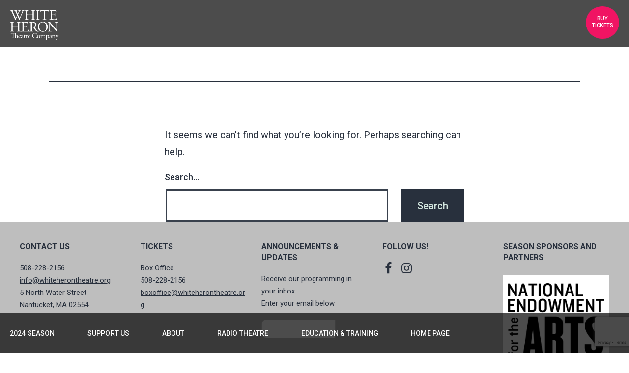

--- FILE ---
content_type: text/html; charset=UTF-8
request_url: https://whiteherontheatre.org/author/mccaelad/
body_size: 16941
content:
<!doctype html>
<html lang="en-US" >
<head>
	<meta charset="UTF-8" />
	<meta name="viewport" content="width=device-width, initial-scale=1" />
     <script src="//ajax.googleapis.com/ajax/libs/jquery/1.11.0/jquery.min.js"></script>
	<title>Mccaela Donovan &#8211; White Heron Theatre Company</title>
<meta name='robots' content='max-image-preview:large' />
	<style>img:is([sizes="auto" i], [sizes^="auto," i]) { contain-intrinsic-size: 3000px 1500px }</style>
	<link rel="alternate" type="application/rss+xml" title="White Heron Theatre Company &raquo; Feed" href="https://whiteherontheatre.org/feed/" />
<link rel="alternate" type="application/rss+xml" title="White Heron Theatre Company &raquo; Comments Feed" href="https://whiteherontheatre.org/comments/feed/" />
<link rel="alternate" type="application/rss+xml" title="White Heron Theatre Company &raquo; Posts by Mccaela Donovan Feed" href="https://whiteherontheatre.org/author/mccaelad/feed/" />
<script>
window._wpemojiSettings = {"baseUrl":"https:\/\/s.w.org\/images\/core\/emoji\/16.0.1\/72x72\/","ext":".png","svgUrl":"https:\/\/s.w.org\/images\/core\/emoji\/16.0.1\/svg\/","svgExt":".svg","source":{"concatemoji":"https:\/\/whiteherontheatre.org\/wp-includes\/js\/wp-emoji-release.min.js?ver=6.8.3"}};
/*! This file is auto-generated */
!function(s,n){var o,i,e;function c(e){try{var t={supportTests:e,timestamp:(new Date).valueOf()};sessionStorage.setItem(o,JSON.stringify(t))}catch(e){}}function p(e,t,n){e.clearRect(0,0,e.canvas.width,e.canvas.height),e.fillText(t,0,0);var t=new Uint32Array(e.getImageData(0,0,e.canvas.width,e.canvas.height).data),a=(e.clearRect(0,0,e.canvas.width,e.canvas.height),e.fillText(n,0,0),new Uint32Array(e.getImageData(0,0,e.canvas.width,e.canvas.height).data));return t.every(function(e,t){return e===a[t]})}function u(e,t){e.clearRect(0,0,e.canvas.width,e.canvas.height),e.fillText(t,0,0);for(var n=e.getImageData(16,16,1,1),a=0;a<n.data.length;a++)if(0!==n.data[a])return!1;return!0}function f(e,t,n,a){switch(t){case"flag":return n(e,"\ud83c\udff3\ufe0f\u200d\u26a7\ufe0f","\ud83c\udff3\ufe0f\u200b\u26a7\ufe0f")?!1:!n(e,"\ud83c\udde8\ud83c\uddf6","\ud83c\udde8\u200b\ud83c\uddf6")&&!n(e,"\ud83c\udff4\udb40\udc67\udb40\udc62\udb40\udc65\udb40\udc6e\udb40\udc67\udb40\udc7f","\ud83c\udff4\u200b\udb40\udc67\u200b\udb40\udc62\u200b\udb40\udc65\u200b\udb40\udc6e\u200b\udb40\udc67\u200b\udb40\udc7f");case"emoji":return!a(e,"\ud83e\udedf")}return!1}function g(e,t,n,a){var r="undefined"!=typeof WorkerGlobalScope&&self instanceof WorkerGlobalScope?new OffscreenCanvas(300,150):s.createElement("canvas"),o=r.getContext("2d",{willReadFrequently:!0}),i=(o.textBaseline="top",o.font="600 32px Arial",{});return e.forEach(function(e){i[e]=t(o,e,n,a)}),i}function t(e){var t=s.createElement("script");t.src=e,t.defer=!0,s.head.appendChild(t)}"undefined"!=typeof Promise&&(o="wpEmojiSettingsSupports",i=["flag","emoji"],n.supports={everything:!0,everythingExceptFlag:!0},e=new Promise(function(e){s.addEventListener("DOMContentLoaded",e,{once:!0})}),new Promise(function(t){var n=function(){try{var e=JSON.parse(sessionStorage.getItem(o));if("object"==typeof e&&"number"==typeof e.timestamp&&(new Date).valueOf()<e.timestamp+604800&&"object"==typeof e.supportTests)return e.supportTests}catch(e){}return null}();if(!n){if("undefined"!=typeof Worker&&"undefined"!=typeof OffscreenCanvas&&"undefined"!=typeof URL&&URL.createObjectURL&&"undefined"!=typeof Blob)try{var e="postMessage("+g.toString()+"("+[JSON.stringify(i),f.toString(),p.toString(),u.toString()].join(",")+"));",a=new Blob([e],{type:"text/javascript"}),r=new Worker(URL.createObjectURL(a),{name:"wpTestEmojiSupports"});return void(r.onmessage=function(e){c(n=e.data),r.terminate(),t(n)})}catch(e){}c(n=g(i,f,p,u))}t(n)}).then(function(e){for(var t in e)n.supports[t]=e[t],n.supports.everything=n.supports.everything&&n.supports[t],"flag"!==t&&(n.supports.everythingExceptFlag=n.supports.everythingExceptFlag&&n.supports[t]);n.supports.everythingExceptFlag=n.supports.everythingExceptFlag&&!n.supports.flag,n.DOMReady=!1,n.readyCallback=function(){n.DOMReady=!0}}).then(function(){return e}).then(function(){var e;n.supports.everything||(n.readyCallback(),(e=n.source||{}).concatemoji?t(e.concatemoji):e.wpemoji&&e.twemoji&&(t(e.twemoji),t(e.wpemoji)))}))}((window,document),window._wpemojiSettings);
</script>
<style id='wp-emoji-styles-inline-css'>

	img.wp-smiley, img.emoji {
		display: inline !important;
		border: none !important;
		box-shadow: none !important;
		height: 1em !important;
		width: 1em !important;
		margin: 0 0.07em !important;
		vertical-align: -0.1em !important;
		background: none !important;
		padding: 0 !important;
	}
</style>
<link rel='stylesheet' id='wp-block-library-css' href='https://whiteherontheatre.org/wp-includes/css/dist/block-library/style.min.css?ver=6.8.3' media='all' />
<style id='wp-block-library-theme-inline-css'>
.wp-block-audio :where(figcaption){color:#555;font-size:13px;text-align:center}.is-dark-theme .wp-block-audio :where(figcaption){color:#ffffffa6}.wp-block-audio{margin:0 0 1em}.wp-block-code{border:1px solid #ccc;border-radius:4px;font-family:Menlo,Consolas,monaco,monospace;padding:.8em 1em}.wp-block-embed :where(figcaption){color:#555;font-size:13px;text-align:center}.is-dark-theme .wp-block-embed :where(figcaption){color:#ffffffa6}.wp-block-embed{margin:0 0 1em}.blocks-gallery-caption{color:#555;font-size:13px;text-align:center}.is-dark-theme .blocks-gallery-caption{color:#ffffffa6}:root :where(.wp-block-image figcaption){color:#555;font-size:13px;text-align:center}.is-dark-theme :root :where(.wp-block-image figcaption){color:#ffffffa6}.wp-block-image{margin:0 0 1em}.wp-block-pullquote{border-bottom:4px solid;border-top:4px solid;color:currentColor;margin-bottom:1.75em}.wp-block-pullquote cite,.wp-block-pullquote footer,.wp-block-pullquote__citation{color:currentColor;font-size:.8125em;font-style:normal;text-transform:uppercase}.wp-block-quote{border-left:.25em solid;margin:0 0 1.75em;padding-left:1em}.wp-block-quote cite,.wp-block-quote footer{color:currentColor;font-size:.8125em;font-style:normal;position:relative}.wp-block-quote:where(.has-text-align-right){border-left:none;border-right:.25em solid;padding-left:0;padding-right:1em}.wp-block-quote:where(.has-text-align-center){border:none;padding-left:0}.wp-block-quote.is-large,.wp-block-quote.is-style-large,.wp-block-quote:where(.is-style-plain){border:none}.wp-block-search .wp-block-search__label{font-weight:700}.wp-block-search__button{border:1px solid #ccc;padding:.375em .625em}:where(.wp-block-group.has-background){padding:1.25em 2.375em}.wp-block-separator.has-css-opacity{opacity:.4}.wp-block-separator{border:none;border-bottom:2px solid;margin-left:auto;margin-right:auto}.wp-block-separator.has-alpha-channel-opacity{opacity:1}.wp-block-separator:not(.is-style-wide):not(.is-style-dots){width:100px}.wp-block-separator.has-background:not(.is-style-dots){border-bottom:none;height:1px}.wp-block-separator.has-background:not(.is-style-wide):not(.is-style-dots){height:2px}.wp-block-table{margin:0 0 1em}.wp-block-table td,.wp-block-table th{word-break:normal}.wp-block-table :where(figcaption){color:#555;font-size:13px;text-align:center}.is-dark-theme .wp-block-table :where(figcaption){color:#ffffffa6}.wp-block-video :where(figcaption){color:#555;font-size:13px;text-align:center}.is-dark-theme .wp-block-video :where(figcaption){color:#ffffffa6}.wp-block-video{margin:0 0 1em}:root :where(.wp-block-template-part.has-background){margin-bottom:0;margin-top:0;padding:1.25em 2.375em}
</style>
<style id='classic-theme-styles-inline-css'>
/*! This file is auto-generated */
.wp-block-button__link{color:#fff;background-color:#32373c;border-radius:9999px;box-shadow:none;text-decoration:none;padding:calc(.667em + 2px) calc(1.333em + 2px);font-size:1.125em}.wp-block-file__button{background:#32373c;color:#fff;text-decoration:none}
</style>
<link rel='stylesheet' id='twenty-twenty-one-custom-color-overrides-css' href='https://whiteherontheatre.org/wp-content/themes/twentytwentyone/assets/css/custom-color-overrides.css?ver=1.0.0' media='all' />
<style id='global-styles-inline-css'>
:root{--wp--preset--aspect-ratio--square: 1;--wp--preset--aspect-ratio--4-3: 4/3;--wp--preset--aspect-ratio--3-4: 3/4;--wp--preset--aspect-ratio--3-2: 3/2;--wp--preset--aspect-ratio--2-3: 2/3;--wp--preset--aspect-ratio--16-9: 16/9;--wp--preset--aspect-ratio--9-16: 9/16;--wp--preset--color--black: #000000;--wp--preset--color--cyan-bluish-gray: #abb8c3;--wp--preset--color--white: #FFFFFF;--wp--preset--color--pale-pink: #f78da7;--wp--preset--color--vivid-red: #cf2e2e;--wp--preset--color--luminous-vivid-orange: #ff6900;--wp--preset--color--luminous-vivid-amber: #fcb900;--wp--preset--color--light-green-cyan: #7bdcb5;--wp--preset--color--vivid-green-cyan: #00d084;--wp--preset--color--pale-cyan-blue: #8ed1fc;--wp--preset--color--vivid-cyan-blue: #0693e3;--wp--preset--color--vivid-purple: #9b51e0;--wp--preset--color--dark-gray: #28303D;--wp--preset--color--gray: #39414D;--wp--preset--color--green: #D1E4DD;--wp--preset--color--blue: #D1DFE4;--wp--preset--color--purple: #D1D1E4;--wp--preset--color--red: #E4D1D1;--wp--preset--color--orange: #E4DAD1;--wp--preset--color--yellow: #EEEADD;--wp--preset--gradient--vivid-cyan-blue-to-vivid-purple: linear-gradient(135deg,rgba(6,147,227,1) 0%,rgb(155,81,224) 100%);--wp--preset--gradient--light-green-cyan-to-vivid-green-cyan: linear-gradient(135deg,rgb(122,220,180) 0%,rgb(0,208,130) 100%);--wp--preset--gradient--luminous-vivid-amber-to-luminous-vivid-orange: linear-gradient(135deg,rgba(252,185,0,1) 0%,rgba(255,105,0,1) 100%);--wp--preset--gradient--luminous-vivid-orange-to-vivid-red: linear-gradient(135deg,rgba(255,105,0,1) 0%,rgb(207,46,46) 100%);--wp--preset--gradient--very-light-gray-to-cyan-bluish-gray: linear-gradient(135deg,rgb(238,238,238) 0%,rgb(169,184,195) 100%);--wp--preset--gradient--cool-to-warm-spectrum: linear-gradient(135deg,rgb(74,234,220) 0%,rgb(151,120,209) 20%,rgb(207,42,186) 40%,rgb(238,44,130) 60%,rgb(251,105,98) 80%,rgb(254,248,76) 100%);--wp--preset--gradient--blush-light-purple: linear-gradient(135deg,rgb(255,206,236) 0%,rgb(152,150,240) 100%);--wp--preset--gradient--blush-bordeaux: linear-gradient(135deg,rgb(254,205,165) 0%,rgb(254,45,45) 50%,rgb(107,0,62) 100%);--wp--preset--gradient--luminous-dusk: linear-gradient(135deg,rgb(255,203,112) 0%,rgb(199,81,192) 50%,rgb(65,88,208) 100%);--wp--preset--gradient--pale-ocean: linear-gradient(135deg,rgb(255,245,203) 0%,rgb(182,227,212) 50%,rgb(51,167,181) 100%);--wp--preset--gradient--electric-grass: linear-gradient(135deg,rgb(202,248,128) 0%,rgb(113,206,126) 100%);--wp--preset--gradient--midnight: linear-gradient(135deg,rgb(2,3,129) 0%,rgb(40,116,252) 100%);--wp--preset--gradient--purple-to-yellow: linear-gradient(160deg, #D1D1E4 0%, #EEEADD 100%);--wp--preset--gradient--yellow-to-purple: linear-gradient(160deg, #EEEADD 0%, #D1D1E4 100%);--wp--preset--gradient--green-to-yellow: linear-gradient(160deg, #D1E4DD 0%, #EEEADD 100%);--wp--preset--gradient--yellow-to-green: linear-gradient(160deg, #EEEADD 0%, #D1E4DD 100%);--wp--preset--gradient--red-to-yellow: linear-gradient(160deg, #E4D1D1 0%, #EEEADD 100%);--wp--preset--gradient--yellow-to-red: linear-gradient(160deg, #EEEADD 0%, #E4D1D1 100%);--wp--preset--gradient--purple-to-red: linear-gradient(160deg, #D1D1E4 0%, #E4D1D1 100%);--wp--preset--gradient--red-to-purple: linear-gradient(160deg, #E4D1D1 0%, #D1D1E4 100%);--wp--preset--font-size--small: 18px;--wp--preset--font-size--medium: 20px;--wp--preset--font-size--large: 24px;--wp--preset--font-size--x-large: 42px;--wp--preset--font-size--extra-small: 16px;--wp--preset--font-size--normal: 20px;--wp--preset--font-size--extra-large: 40px;--wp--preset--font-size--huge: 96px;--wp--preset--font-size--gigantic: 144px;--wp--preset--spacing--20: 0.44rem;--wp--preset--spacing--30: 0.67rem;--wp--preset--spacing--40: 1rem;--wp--preset--spacing--50: 1.5rem;--wp--preset--spacing--60: 2.25rem;--wp--preset--spacing--70: 3.38rem;--wp--preset--spacing--80: 5.06rem;--wp--preset--shadow--natural: 6px 6px 9px rgba(0, 0, 0, 0.2);--wp--preset--shadow--deep: 12px 12px 50px rgba(0, 0, 0, 0.4);--wp--preset--shadow--sharp: 6px 6px 0px rgba(0, 0, 0, 0.2);--wp--preset--shadow--outlined: 6px 6px 0px -3px rgba(255, 255, 255, 1), 6px 6px rgba(0, 0, 0, 1);--wp--preset--shadow--crisp: 6px 6px 0px rgba(0, 0, 0, 1);}:where(.is-layout-flex){gap: 0.5em;}:where(.is-layout-grid){gap: 0.5em;}body .is-layout-flex{display: flex;}.is-layout-flex{flex-wrap: wrap;align-items: center;}.is-layout-flex > :is(*, div){margin: 0;}body .is-layout-grid{display: grid;}.is-layout-grid > :is(*, div){margin: 0;}:where(.wp-block-columns.is-layout-flex){gap: 2em;}:where(.wp-block-columns.is-layout-grid){gap: 2em;}:where(.wp-block-post-template.is-layout-flex){gap: 1.25em;}:where(.wp-block-post-template.is-layout-grid){gap: 1.25em;}.has-black-color{color: var(--wp--preset--color--black) !important;}.has-cyan-bluish-gray-color{color: var(--wp--preset--color--cyan-bluish-gray) !important;}.has-white-color{color: var(--wp--preset--color--white) !important;}.has-pale-pink-color{color: var(--wp--preset--color--pale-pink) !important;}.has-vivid-red-color{color: var(--wp--preset--color--vivid-red) !important;}.has-luminous-vivid-orange-color{color: var(--wp--preset--color--luminous-vivid-orange) !important;}.has-luminous-vivid-amber-color{color: var(--wp--preset--color--luminous-vivid-amber) !important;}.has-light-green-cyan-color{color: var(--wp--preset--color--light-green-cyan) !important;}.has-vivid-green-cyan-color{color: var(--wp--preset--color--vivid-green-cyan) !important;}.has-pale-cyan-blue-color{color: var(--wp--preset--color--pale-cyan-blue) !important;}.has-vivid-cyan-blue-color{color: var(--wp--preset--color--vivid-cyan-blue) !important;}.has-vivid-purple-color{color: var(--wp--preset--color--vivid-purple) !important;}.has-black-background-color{background-color: var(--wp--preset--color--black) !important;}.has-cyan-bluish-gray-background-color{background-color: var(--wp--preset--color--cyan-bluish-gray) !important;}.has-white-background-color{background-color: var(--wp--preset--color--white) !important;}.has-pale-pink-background-color{background-color: var(--wp--preset--color--pale-pink) !important;}.has-vivid-red-background-color{background-color: var(--wp--preset--color--vivid-red) !important;}.has-luminous-vivid-orange-background-color{background-color: var(--wp--preset--color--luminous-vivid-orange) !important;}.has-luminous-vivid-amber-background-color{background-color: var(--wp--preset--color--luminous-vivid-amber) !important;}.has-light-green-cyan-background-color{background-color: var(--wp--preset--color--light-green-cyan) !important;}.has-vivid-green-cyan-background-color{background-color: var(--wp--preset--color--vivid-green-cyan) !important;}.has-pale-cyan-blue-background-color{background-color: var(--wp--preset--color--pale-cyan-blue) !important;}.has-vivid-cyan-blue-background-color{background-color: var(--wp--preset--color--vivid-cyan-blue) !important;}.has-vivid-purple-background-color{background-color: var(--wp--preset--color--vivid-purple) !important;}.has-black-border-color{border-color: var(--wp--preset--color--black) !important;}.has-cyan-bluish-gray-border-color{border-color: var(--wp--preset--color--cyan-bluish-gray) !important;}.has-white-border-color{border-color: var(--wp--preset--color--white) !important;}.has-pale-pink-border-color{border-color: var(--wp--preset--color--pale-pink) !important;}.has-vivid-red-border-color{border-color: var(--wp--preset--color--vivid-red) !important;}.has-luminous-vivid-orange-border-color{border-color: var(--wp--preset--color--luminous-vivid-orange) !important;}.has-luminous-vivid-amber-border-color{border-color: var(--wp--preset--color--luminous-vivid-amber) !important;}.has-light-green-cyan-border-color{border-color: var(--wp--preset--color--light-green-cyan) !important;}.has-vivid-green-cyan-border-color{border-color: var(--wp--preset--color--vivid-green-cyan) !important;}.has-pale-cyan-blue-border-color{border-color: var(--wp--preset--color--pale-cyan-blue) !important;}.has-vivid-cyan-blue-border-color{border-color: var(--wp--preset--color--vivid-cyan-blue) !important;}.has-vivid-purple-border-color{border-color: var(--wp--preset--color--vivid-purple) !important;}.has-vivid-cyan-blue-to-vivid-purple-gradient-background{background: var(--wp--preset--gradient--vivid-cyan-blue-to-vivid-purple) !important;}.has-light-green-cyan-to-vivid-green-cyan-gradient-background{background: var(--wp--preset--gradient--light-green-cyan-to-vivid-green-cyan) !important;}.has-luminous-vivid-amber-to-luminous-vivid-orange-gradient-background{background: var(--wp--preset--gradient--luminous-vivid-amber-to-luminous-vivid-orange) !important;}.has-luminous-vivid-orange-to-vivid-red-gradient-background{background: var(--wp--preset--gradient--luminous-vivid-orange-to-vivid-red) !important;}.has-very-light-gray-to-cyan-bluish-gray-gradient-background{background: var(--wp--preset--gradient--very-light-gray-to-cyan-bluish-gray) !important;}.has-cool-to-warm-spectrum-gradient-background{background: var(--wp--preset--gradient--cool-to-warm-spectrum) !important;}.has-blush-light-purple-gradient-background{background: var(--wp--preset--gradient--blush-light-purple) !important;}.has-blush-bordeaux-gradient-background{background: var(--wp--preset--gradient--blush-bordeaux) !important;}.has-luminous-dusk-gradient-background{background: var(--wp--preset--gradient--luminous-dusk) !important;}.has-pale-ocean-gradient-background{background: var(--wp--preset--gradient--pale-ocean) !important;}.has-electric-grass-gradient-background{background: var(--wp--preset--gradient--electric-grass) !important;}.has-midnight-gradient-background{background: var(--wp--preset--gradient--midnight) !important;}.has-small-font-size{font-size: var(--wp--preset--font-size--small) !important;}.has-medium-font-size{font-size: var(--wp--preset--font-size--medium) !important;}.has-large-font-size{font-size: var(--wp--preset--font-size--large) !important;}.has-x-large-font-size{font-size: var(--wp--preset--font-size--x-large) !important;}
:where(.wp-block-post-template.is-layout-flex){gap: 1.25em;}:where(.wp-block-post-template.is-layout-grid){gap: 1.25em;}
:where(.wp-block-columns.is-layout-flex){gap: 2em;}:where(.wp-block-columns.is-layout-grid){gap: 2em;}
:root :where(.wp-block-pullquote){font-size: 1.5em;line-height: 1.6;}
</style>
<link rel='stylesheet' id='gutenbee-animations-css' href='https://whiteherontheatre.org/wp-content/plugins/gutenbee/build/gutenbee.animations.css?ver=2.19.1' media='all' />
<link rel='stylesheet' id='parent-style-css' href='https://whiteherontheatre.org/wp-content/themes/twentytwentyone/style.css?ver=2.0' media='all' />
<link rel='stylesheet' id='child-style-css' href='https://whiteherontheatre.org/wp-content/themes/white-heron-theme/style.css?ver=1.0.0' media='all' />
<link rel='stylesheet' id='twenty-twenty-one-style-css' href='https://whiteherontheatre.org/wp-content/themes/twentytwentyone/style.css?ver=1.0.0' media='all' />
<style id='twenty-twenty-one-style-inline-css'>
@supports (-webkit-appearance: none) or (-moz-appearance: none) {
				div.wpforms-container-full .wpforms-form input[type=checkbox] {
					-webkit-appearance: checkbox;
					-moz-appearance: checkbox;
				}
				div.wpforms-container-full .wpforms-form input[type=radio] {
					-webkit-appearance: radio;
					-moz-appearance: radio;
				}
				div.wpforms-container-full .wpforms-form input[type=checkbox]:after,
				div.wpforms-container-full .wpforms-form input[type=radio]:after {
					content: none;
				}
			}
div.wpforms-container-full form.wpforms-form select {
				background-image: url("data:image/svg+xml;utf8,<svg xmlns='http://www.w3.org/2000/svg' width='10' height='10' fill='%2328303d'><polygon points='0,0 10,0 5,5'/></svg>");
				background-repeat: no-repeat;
				background-position: right var(--form--spacing-unit) top 60%;
				padding-right: calc(var(--form--spacing-unit) * 2.5);
			}
</style>
<link rel='stylesheet' id='twenty-twenty-one-print-style-css' href='https://whiteherontheatre.org/wp-content/themes/twentytwentyone/assets/css/print.css?ver=1.0.0' media='print' />
<link rel='stylesheet' id='simple-social-icons-font-css' href='https://whiteherontheatre.org/wp-content/plugins/simple-social-icons/css/style.css?ver=3.0.2' media='all' />
<!--n2css--><!--n2js--><script src="https://whiteherontheatre.org/wp-includes/js/tinymce/tinymce.min.js?ver=49110-20250317-tadv-5900" id="wp-tinymce-root-js"></script>
<script src="https://whiteherontheatre.org/wp-includes/js/tinymce/plugins/compat3x/plugin.min.js?ver=49110-20250317-tadv-5900" id="wp-tinymce-js"></script>
<script src="https://whiteherontheatre.org/wp-includes/js/jquery/jquery.min.js?ver=3.7.1" id="jquery-core-js"></script>
<script src="https://whiteherontheatre.org/wp-includes/js/jquery/jquery-migrate.min.js?ver=3.4.1" id="jquery-migrate-js"></script>
<script src="https://whiteherontheatre.org/wp-content/themes/white-heron-theme/js/scripts.js?ver=6.8.3" id="script-js"></script>
<script id="twenty-twenty-one-ie11-polyfills-js-after">
( Element.prototype.matches && Element.prototype.closest && window.NodeList && NodeList.prototype.forEach ) || document.write( '<script src="https://whiteherontheatre.org/wp-content/themes/twentytwentyone/assets/js/polyfills.js?ver=1.0.0"></scr' + 'ipt>' );
</script>
<script src="https://whiteherontheatre.org/wp-content/themes/twentytwentyone/assets/js/primary-navigation.js?ver=1.0.0" id="twenty-twenty-one-primary-navigation-script-js" defer data-wp-strategy="defer"></script>
<link rel="https://api.w.org/" href="https://whiteherontheatre.org/wp-json/" /><link rel="alternate" title="JSON" type="application/json" href="https://whiteherontheatre.org/wp-json/wp/v2/users/13" /><link rel="EditURI" type="application/rsd+xml" title="RSD" href="https://whiteherontheatre.org/xmlrpc.php?rsd" />
<meta name="generator" content="WordPress 6.8.3" />
    
    
    <!-- Facebook Pixel Code -->
    <script>
    !function(f,b,e,v,n,t,s){if(f.fbq)return;n=f.fbq=function(){n.callMethod?
    n.callMethod.apply(n,arguments):n.queue.push(arguments)};if(!f._fbq)f._fbq=n;
    n.push=n;n.loaded=!0;n.version='2.0';n.queue=[];t=b.createElement(e);t.async=!0;
    t.src=v;s=b.getElementsByTagName(e)[0];s.parentNode.insertBefore(t,s)}(window,
    document,'script','https://connect.facebook.net/en_US/fbevents.js');


    fbq('init', '648120301971147');
    fbq('track', "PageView");</script>
    <noscript><img height="1" width="1" style="display:none"
    src="https://www.facebook.com/tr?id=648120301971147&ev=PageView&noscript=1"
    /></noscript>
    <!-- End Facebook Pixel Code -->

    <!-- Global site tag (gtag.js) - Google Analytics -->
    <script async src="https://www.googletagmanager.com/gtag/js?id=UA-154047915-1"></script>
    <script>
      window.dataLayer = window.dataLayer || [];
      function gtag(){dataLayer.push(arguments);}
      gtag('js', new Date());

      gtag('config', 'UA-154047915-1');
    </script>
    
    
   
</head>

<body class="archive author author-mccaelad author-13 wp-embed-responsive wp-theme-twentytwentyone wp-child-theme-white-heron-theme is-light-theme no-js hfeed has-main-navigation">
<div id="page" class="site">
	<a class="skip-link screen-reader-text" href="#content">Skip to content</a>

	
<header id="masthead" class="site-header has-menu">

	

	<div class="site-logo">
        <a href="/">
    
        <svg version="1.1" id="Layer_1" xmlns:x="&ns_extend;" xmlns:i="&ns_ai;" xmlns:graph="&ns_graphs;"
             xmlns="http://www.w3.org/2000/svg" xmlns:xlink="http://www.w3.org/1999/xlink" x="0px" y="0px" viewBox="0 0 1203.8 742.9"
             style="enable-background:new 0 0 1203.8 742.9;" xml:space="preserve">
        <style type="text/css">
            .st0{display:none;}
            .st1{fill:#FFFFFF;}
        </style>
        <metadata>
            <sfw  xmlns="&ns_sfw;">
                <slices></slices>
                <sliceSourceBounds  bottomLeftOrigin="true" height="736.9" width="1191" x="6.8" y="6"></sliceSourceBounds>
            </sfw>
        </metadata>
        <g id="Layer_1_1_" class="st0">
        </g>
        <g id="Layer_2_1_">
            <g>
                <path class="st1" d="M8.2,18.9c-2.1-2.1-1.8-7,1.1-8.4c9.5,0.7,25.3,1.1,36.2,1.1c9.8,0,27.7-0.4,40-1.1c3.2,1.1,2.8,6,0.7,8.4
                    l-8.1,0.7c-7.4,0.7-11.6,2.8-11.6,6c0,4.2,7.4,22.1,18.3,47c19.7,43.9,40.4,87.7,60.7,130.9c8.4-17.6,17.9-37.2,27-56.9
                    c3.2-6.7,5.6-12.6,5.6-14.4c0-1.8-1.1-4.9-2.8-9.1C163,95.1,150,67,136.7,38.9c-5.3-10.9-10.5-18.3-22.5-19.3l-8.4-0.7
                    c-2.5-2.8-2.1-7,0.7-8.4c10.2,0.7,23.5,1.1,37.6,1.1c17.5,0,30.5-0.4,38.6-1.1c2.5,1.1,2.8,5.6,0.7,8.4l-9.1,0.7
                    c-13.7,1.1-14,3.5-7.4,19.3c7.4,17.2,17.2,39.3,27,61.1c6.7-13.7,13-27,20.7-46c12.6-29.8,10.9-33.7-0.4-34.4l-10.5-0.7
                    c-2.5-3.5-1.8-7.4,0.7-8.4c9.5,0.7,20,1.1,33,1.1c11.6,0,25.6-0.4,33.7-1.1c2.5,1.1,2.8,5.6,0.7,8.4l-10.2,0.7
                    c-14.7,1.1-21.1,16.8-28.8,31.2c-7.4,13-22.1,43.5-27.4,55.8c-1.8,3.5-3.2,7-3.2,8.4s0.7,4.2,2.5,8.4c11.9,27,24.2,53.4,35.8,80
                    c10.9-24.6,21.4-49.1,31.6-74.1c7-16.8,25.6-63.5,28.1-69.8c4.6-12.6,10.5-27.7,10.5-31.9c0-4.9-4.2-7.7-11.6-8.1L289,18.9
                    c-2.8-3.2-2.5-7,0.4-8.4c13.3,0.7,22.8,1.1,33.7,1.1c13.3,0,23.5-0.4,32.6-1.1c2.8,1.1,3.2,5.6,0.7,8.4l-6.7,0.7
                    C332.2,21.4,329,31.9,308,80.7L282.3,140c-15.4,35.8-29.5,70.2-43.9,107.8c-1.1,0.7-2.5,1.1-4.2,1.1c-1.8,0-3.5-0.4-4.9-1.1
                    c-11.2-31.2-31.6-75.1-42.5-99.7c-12.6,25.6-33.7,70.6-43.9,99.7c-1.1,0.7-2.5,1.1-4.2,1.1s-3.5-0.4-5.3-1.1
                    c-6-14.7-19.7-46.3-24.2-56.5C86.7,142.5,65,93.7,42.2,44.9C35.6,30.5,31.4,21,16.6,19.6L8.2,18.9z"/>
                <path class="st1" d="M439.9,129.8c-16.8,0-17.5,0.7-17.5,11.2v49.5c0,36.9,1.8,41.8,21.4,43.9l10.2,1.1c2.1,1.4,1.4,7.7-0.7,8.8
                    c-19-0.7-30.9-1.1-44.6-1.1c-15.1,0-27,0.7-40.7,1.1c-2.1-1.1-2.8-6.7-0.7-8.8l6-1.1c19.7-3.5,20.4-7,20.4-43.9V64.2
                    c0-36.9-2.5-42.8-20.7-44.2l-9.1-0.7c-2.1-1.4-1.4-7.7,0.7-8.8c17.2,0.4,29.1,1.1,44.2,1.1c13.7,0,25.6-0.4,40.7-1.1
                    c2.1,1.1,2.8,7.4,0.7,8.8l-6.7,0.7c-20.4,2.1-21.1,7.4-21.1,44.2v40.4c0,10.9,0.7,11.2,17.5,11.2h100.4c16.8,0,17.5-0.4,17.5-11.2
                    V64.2c0-36.9-0.7-42.1-21.4-44.2l-6.7-0.7c-2.1-1.4-1.4-7.7,0.7-8.8c16.1,0.7,28.1,1.1,42.5,1.1c13.7,0,25.6-0.4,41.4-1.1
                    c2.1,1.1,2.8,7.4,0.7,8.8l-7.4,0.7c-20.4,2.1-21.1,7.4-21.1,44.2v126.4c0,36.9,0.7,41.4,21.1,43.9l8.4,1.1
                    c2.1,1.4,1.4,7.7-0.7,8.8c-16.8-0.7-28.8-1.1-42.5-1.1c-14.4,0-27,0.4-42.5,1.1c-2.1-1.1-2.8-6.7-0.7-8.8l6.7-1.1
                    c21.4-3.5,21.4-7,21.4-43.9v-49.5c0-10.5-0.7-11.2-17.5-11.2H439.9V129.8z"/>
                <path class="st1" d="M668.6,64.9c0-37.2-0.7-43.2-21.4-44.9l-8.8-0.7c-2.1-1.4-1.4-7.7,0.7-8.8c17.5,0.7,29.5,1.1,44.2,1.1
                    c14,0,26-0.4,43.5-1.1c2.1,1.1,2.8,7.4,0.7,8.8l-8.8,0.7c-20.7,1.8-21.4,7.7-21.4,44.9v125c0,37.2,0.7,42.1,21.4,44.6l8.8,1.1
                    c2.1,1.4,1.4,7.7-0.7,8.8c-17.5-0.7-29.5-1.1-43.5-1.1c-14.7,0-26.7,0.4-44.2,1.1c-2.1-1.1-2.8-6.7-0.7-8.8l8.8-1.1
                    c20.7-2.5,21.4-7.4,21.4-44.6V64.9z"/>
                <path class="st1" d="M864.6,190.6c0,36.9,0.7,42.1,21.1,43.9l11.2,1.1c2.1,1.4,1.4,7.7-0.7,8.8c-20-0.7-31.9-1.1-46-1.1
                    c-14,0-26.3,0.4-48.8,1.1c-2.1-1.1-2.8-7,0-8.8l12.6-1.1c20-1.8,21.8-7,21.8-43.9V33.7c0-10.9,0-11.2-10.5-11.2H806
                    c-15.1,0-34.4,0.7-43.2,8.8c-8.4,7.7-11.9,15.4-15.8,24.2c-2.8,2.1-7.7,0.4-9.1-2.5c5.6-15.8,10.9-38.3,13.3-52.3
                    c1.1-0.7,5.6-1.1,6.7,0c2.1,11.2,13.7,10.9,29.8,10.9h142.2c19,0,22.1-0.7,27.4-9.8c1.8-0.7,5.6-0.4,6.3,1.1
                    c-3.9,14.4-6.3,42.8-5.3,53.4c-1.4,2.8-7.4,2.8-9.1,0.7c-1.1-8.8-3.5-21.8-8.8-25.6c-8.1-6-21.4-8.8-40.7-8.8h-24.9
                    c-10.5,0-10.2,0.4-10.2,11.9L864.6,190.6L864.6,190.6z"/>
                <path class="st1" d="M1000.8,64.2c0-36.5-0.7-41.8-21.4-44.2l-5.6-0.7c-2.1-1.4-1.4-7.7,0.7-8.8c15.1,0.7,27,1.1,41.4,1.1h66
                    c22.5,0,43.2,0,47.4-1.1c2.1,6,4.2,31.2,5.6,46.7c-1.4,2.1-7,2.8-8.8,0.7c-5.3-16.5-8.4-28.8-26.7-33.3c-7.4-1.8-18.6-2.1-34-2.1
                    h-25.3c-10.5,0-10.5,0.7-10.5,14v70.2c0,9.8,1.1,9.8,11.6,9.8h20.4c14.7,0,25.6-0.7,29.8-2.1c4.2-1.4,6.7-3.5,8.4-12.3l2.8-14.4
                    c1.8-2.1,7.7-2.1,9.1,0.4c0,8.4-1.4,22.1-1.4,35.5c0,12.6,1.4,26,1.4,33.7c-1.4,2.5-7.4,2.5-9.1,0.4l-3.2-13.7
                    c-1.4-6.3-3.9-11.6-10.9-13.3c-4.9-1.4-13.3-1.8-27-1.8h-20.4c-10.5,0-11.6,0.4-11.6,9.5v49.5c0,18.6,1.1,30.5,6.7,36.5
                    c4.2,4.2,11.6,8.1,42.5,8.1c27,0,37.2-1.4,44.9-5.3c6.3-3.5,15.8-15.8,24.9-34c2.5-1.8,7.4-0.7,8.8,2.5
                    c-2.5,12.3-11.2,39.3-15.8,48.8c-31.6-0.7-62.8-1.1-94.1-1.1h-31.6c-15.1,0-27,0.4-47.7,1.1c-2.1-1.1-2.8-6.7-0.7-8.8l11.6-1.1
                    c20-1.8,21.8-7,21.8-43.9L1000.8,64.2L1000.8,64.2z"/>
            </g>
            <g>
                <path class="st1" d="M85.7,417.3c-16.8,0-17.5,0.7-17.5,11.2V478c0,36.9,1.8,41.8,21.4,43.9l10.2,1.1c2.1,1.4,1.4,7.7-0.7,8.8
                    c-19-0.7-30.9-1.1-44.6-1.1c-15.1,0-27,0.7-40.7,1.1c-2.1-1.1-2.8-6.7-0.7-8.8l6-1.1c19.7-3.5,20.4-7,20.4-43.9V351.7
                    c0-36.9-2.5-42.8-20.7-44.2l-9.1-0.7c-2.1-1.4-1.4-7.7,0.7-8.8c17.2,0.4,29.1,1.1,44.2,1.1c13.7,0,25.6-0.4,40.7-1.1
                    c2.1,1.1,2.8,7.4,0.7,8.8l-6.7,0.7c-20.4,2.1-21.1,7.4-21.1,44.2v40.4c0,10.9,0.7,11.2,17.5,11.2h100.4c16.8,0,17.5-0.4,17.5-11.2
                    v-40.4c0-36.9-0.7-42.1-21.4-44.2l-6.7-0.7c-2.1-1.4-1.4-7.7,0.7-8.8c16.1,0.7,28.1,1.1,42.5,1.1c13.7,0,25.6-0.4,41.4-1.1
                    c2.1,1.1,2.8,7.4,0.7,8.8l-7.4,0.7c-20.4,2.1-21.1,7.4-21.1,44.2v126.4c0,36.9,0.7,41.4,21.1,43.9l8.4,1.1
                    c2.1,1.4,1.4,7.7-0.7,8.8c-16.8-0.7-28.8-1.1-42.5-1.1c-14.4,0-27,0.4-42.5,1.1c-2.1-1.1-2.8-6.7-0.7-8.8l6.7-1.1
                    c21.4-3.5,21.4-7,21.4-43.9v-49.5c0-10.5-0.7-11.2-17.5-11.2H85.7V417.3z"/>
                <path class="st1" d="M309.8,351.7c0-36.5-0.7-41.8-21.4-44.2l-5.6-0.7c-2.1-1.4-1.4-7.7,0.7-8.8c15.1,0.7,27,1.1,41.4,1.1h66
                    c22.5,0,43.2,0,47.4-1.1c2.1,6,4.2,31.2,5.6,46.7c-1.4,2.1-7,2.8-8.8,0.7c-5.3-16.5-8.4-28.8-26.7-33.3c-7.4-1.8-18.6-2.1-34-2.1
                    h-25.3c-10.5,0-10.5,0.7-10.5,14v70.2c0,9.8,1.1,9.8,11.6,9.8h20.4c14.7,0,25.6-0.7,29.8-2.1c4.2-1.4,6.7-3.5,8.4-12.3l2.8-14.4
                    c1.8-2.1,7.7-2.1,9.1,0.4c0,8.4-1.4,22.1-1.4,35.5c0,12.6,1.4,26,1.4,33.7c-1.4,2.5-7.4,2.5-9.1,0.4l-3.2-13.7
                    c-1.4-6.3-3.9-11.6-10.9-13.3c-4.9-1.4-13.3-1.8-27-1.8h-20.4c-10.5,0-11.6,0.4-11.6,9.5v49.5c0,18.6,1.1,30.5,6.7,36.5
                    c4.2,4.2,11.6,8.1,42.5,8.1c27,0,37.2-1.4,44.9-5.3c6.3-3.5,15.8-15.8,24.9-34c2.5-1.8,7.4-0.7,8.8,2.5
                    c-2.5,12.3-11.2,39.3-15.8,48.8c-31.6-0.7-62.8-1.1-94.1-1.1h-31.6c-15.1,0-27,0.4-47.7,1.1c-2.1-1.1-2.8-6.7-0.7-8.8l11.6-1.1
                    c20-1.8,21.8-7,21.8-43.9L309.8,351.7L309.8,351.7z"/>
                <path class="st1" d="M512,352.1c0-33.3-1.1-39.3-15.4-41.1l-11.2-1.4c-2.5-1.8-2.5-7.4,0.4-8.8c19.7-1.8,43.9-2.8,78.3-2.8
                    c21.8,0,42.5,1.8,58.6,10.5c16.8,8.8,29.1,24.6,29.1,49.1c0,33.3-26.3,51.6-43.9,58.6c-1.8,2.1,0,5.6,1.8,8.4
                    c28.1,45.3,46.7,73.4,70.6,93.4c6,5.3,14.7,9.1,24.2,9.8c1.8,0.7,2.1,3.5,0.4,4.9c-3.2,1.1-8.8,1.8-15.4,1.8
                    c-29.8,0-47.7-8.8-72.7-44.2c-9.1-13-23.5-37.2-34.4-53c-5.3-7.7-10.9-11.2-24.9-11.2c-15.8,0-16.5,0.4-16.5,7.7V478
                    c0,36.9,0.7,41.1,21.1,43.9l7.4,1.1c2.1,1.8,1.4,7.7-0.7,8.8c-15.8-0.7-27.7-1.1-41.8-1.1c-14.7,0-27.4,0.4-43.9,1.1
                    c-2.1-1.1-2.8-6.3-0.7-8.8l8.8-1.1c20.4-2.5,21.1-7,21.1-43.9V352.1H512z M540.8,402.2c0,6.3,0,10.2,1.1,11.6
                    c1.1,1.1,6.3,1.8,24.2,1.8c12.6,0,26-1.4,36.2-9.1c9.5-7.4,17.5-19.7,17.5-43.5c0-27.7-17.2-54.1-56.2-54.1
                    c-21.8,0-22.8,1.4-22.8,11.2V402.2z"/>
                <path class="st1" d="M684.3,417.3c0-70.2,52.7-123.9,125-123.9c81.1,0,121.8,58.6,121.8,120.4c0,70.9-54.1,122.5-121.8,122.5
                    C731.4,536.3,684.3,480.5,684.3,417.3z M896,424.7c0-57.9-25.6-120.4-92.7-120.4c-36.5,0-83.9,24.9-83.9,101.8
                    c0,51.9,25.3,119.3,94.4,119.3C856,525.4,896,493.9,896,424.7z"/>
                <path class="st1" d="M1156.6,471c0,10.5,0,52.3,1.1,61.4c-0.7,2.1-2.8,3.9-6.7,3.9c-4.2-6-14.4-18.3-44.9-53l-81.4-92.7
                    c-9.5-10.9-33.3-39.7-40.7-47.4h-0.7c-1.4,4.2-1.8,12.3-1.8,22.8v76.5c0,16.5,0.4,62.1,6.3,72.7c2.1,3.9,9.1,6,17.9,6.7l10.9,1.1
                    c2.1,2.8,1.8,7-0.7,8.8c-15.8-0.7-28.1-1.1-41.1-1.1c-14.7,0-24.2,0.4-36.5,1.1c-2.5-1.8-2.8-6.7-0.7-8.8l9.5-1.1
                    c8.1-1.1,13.7-3.2,15.4-7c4.9-12.6,4.6-55.5,4.6-72.3V341.2c0-9.8-0.4-17.2-7.7-25.3c-4.9-4.9-13.3-7.4-21.8-8.4l-6-0.7
                    c-2.1-2.1-2.1-7.4,0.7-8.8c14.7,1.1,33.3,1.1,39.7,1.1c5.6,0,11.6-0.4,16.1-1.1c7,17.9,48.4,64.2,60,77.2l34,38.3
                    c24.2,27,41.4,46.7,57.9,63.5h0.7c1.4-1.8,1.4-7.4,1.4-14.7v-75.1c0-16.5-0.4-62.1-7-72.7c-2.1-3.2-7.7-5.3-21.8-7l-6-0.7
                    c-2.5-2.1-2.1-7.7,0.7-8.8c16.1,0.7,28.1,1.1,41.4,1.1c15.1,0,24.2-0.4,36.2-1.1c2.8,1.8,2.8,6.7,0.7,8.8l-4.9,0.7
                    c-11.2,1.8-18.3,4.6-19.7,7.4c-6,12.6-5.3,56.2-5.3,72.3V471H1156.6z"/>
            </g>
            <g>
                <path class="st1" d="M71.3,584.7c0-5.5,0-5.7-5.3-5.7H54.4c-7.7,0-17.4,0.4-21.9,4.5c-4.3,3.9-6.1,7.8-8,12.3
                    c-1.4,1.1-3.9,0.2-4.6-1.2c2.8-8,5.5-19.4,6.8-26.5c0.5-0.4,2.8-0.5,3.4,0c1.1,5.7,6.9,5.5,15.1,5.5H119c9.8,0,12.6-1.1,13.2-2.5
                    v-2.5l11.9-4.8c0.7,0,1.4,0.4,1.8,1.1c-0.2,5.3-0.5,14.2-0.5,22.1v37.4c0,1.6,0.2,3,0.7,3.4c6.4-5,15-9.3,24-9.3
                    c16.9,0,23,10.5,23,23V671c0,12.8,0.4,14.8,6.8,15.5l4.8,0.5c1.2,0.9,0.9,3.9-0.4,4.5c-6.4-0.4-11.6-0.5-17.8-0.5
                    c-6.4,0-11.7,0.2-16.6,0.5c-1.2-0.5-1.6-3.6-0.4-4.5l3.6-0.5c6.6-1.1,6.8-2.7,6.8-15.5v-25.5c0-11.4-5.5-19-16.9-19
                    c-6.1,0-10.7,2.1-13.9,4.8s-3.7,3.6-3.7,9.8V671c0,12.8,0.4,14.6,6.8,15.5l3.7,0.5c1.2,0.7,0.9,3.9-0.4,4.5
                    c-5.3-0.4-10.5-0.5-16.7-0.5c-6.4,0-11.7,0.2-17.4,0.5c-1.2-0.5-1.6-3.6-0.4-4.5l4.5-0.5c6.6-0.7,6.8-2.7,6.8-15.5v-79.6
                    c0-11.2-4.1-12.5-24.9-12.5H91.1c-5.3,0-5.2,0.2-5.2,6.1v79.2c0,18.7,0.4,21.4,10.7,22.2l5.7,0.5c1.1,0.7,0.7,3.9-0.4,4.5
                    c-10.1-0.4-16.2-0.5-23.3-0.5c-7.1,0-13.3,0.2-24.7,0.5c-1.1-0.5-1.4-3.6,0-4.5l6.4-0.5c10.1-0.9,11-3.6,11-22.2L71.3,584.7
                    L71.3,584.7z"/>
                <path class="st1" d="M226,645.4c-4.6,0-4.8,0.4-4.8,4.8c0,18,10.5,33.3,29.5,33.3c5.9,0,10.9-1.8,16.4-8.7c1.8-0.5,3,0.5,3.2,2.1
                    c-5.9,12.1-18.7,16.6-27.9,16.6c-11.6,0-20.6-5-25.8-11.7c-5.3-6.9-7.5-15.3-7.5-23.1c0-21.9,14.4-40.2,35.8-40.2
                    c15.3,0,25.3,10.5,25.3,21.2c0,2.5-0.4,3.9-0.7,4.6c-0.5,1.1-3,1.2-10.5,1.2L226,645.4L226,645.4z M237,640.1
                    c13.2,0,17.1-0.7,18.5-1.8c0.5-0.4,1.1-1.1,1.1-3.4c0-5-3.4-11.2-13.7-11.2c-10.5,0-19.6,9.6-19.8,15.5c0,0.4,0,0.9,1.2,0.9H237z"
                    />
                <path class="st1" d="M310.2,654.1c2.7-0.9,3-2.5,3-5.2l0.2-8.2c0.2-6.6-2-15.5-13-15.5c-5,0-11,2.5-11.4,8c-0.2,2.8-0.4,5-1.8,6.1
                    c-2.7,2.1-7.5,3.4-10.1,3.4c-1.6,0-2.5-0.9-2.5-2.5c0-9.3,20.1-21.9,33.1-21.9c12.8,0,19,7.5,18.5,20.8l-1.1,31
                    c-0.4,8.2,1.2,15.5,8.2,15.5c1.8,0,3.4-0.5,4.4-1.1c0.9-0.5,1.8-1.2,2.3-1.2c0.7,0,1.2,1.1,1.2,2.3c0,0.9-6.2,7.8-15,7.8
                    c-4.3,0-8.5-1.6-11.6-5.5c-0.7-1.1-1.8-2.5-2.8-2.5c-1.2,0-3.4,1.6-6.9,3.6c-3.9,2.1-7.8,4.5-12.8,4.5c-5.2,0-9.4-1.4-12.5-4.1
                    c-3.4-3-5.5-7.5-5.5-12.5c0-6.9,3.4-11,14.8-15.1L310.2,654.1z M299.2,685.4c3.6,0,9.1-2.7,10.9-4.5c2.1-2.1,2.1-4.6,2.3-8.4
                    l0.4-10.5c0-2-0.7-2.3-1.8-2.3s-4.1,0.7-7.3,1.8c-10.5,3.6-15.7,6.2-15.7,13.2C287.9,677.8,290.1,685.4,299.2,685.4z"/>
                <path class="st1" d="M366.6,628.3c-3,0-3.2,0.5-3.2,4.3v33.3c0,10.3,1.2,19.8,13,19.8c1.8,0,3.4-0.4,4.8-0.9
                    c1.6-0.5,3.9-2.5,4.4-2.5c1.4,0,2.1,2,1.8,3c-3.2,3.7-9.6,8.2-18.7,8.2c-15.3,0-18.5-8.5-18.5-19.2v-40.8c0-4.8-0.2-5.2-3.7-5.2
                    h-5c-1.1-0.7-1.2-2.7-0.5-3.7c5.2-1.6,9.6-3.9,11.4-5.5c2.3-2.1,5.7-6.9,7.5-10.5c0.9-0.4,3-0.4,3.7,0.9v8c0,3.2,0.2,3.4,3.2,3.4
                    h19.8c2.1,1.6,1.8,6.4,0.2,7.5L366.6,628.3L366.6,628.3z"/>
                <path class="st1" d="M401.3,639.9c0-6.9,0-7.8-4.8-11l-1.6-1.1c-0.7-0.7-0.7-2.7,0.2-3.2c4.1-1.4,13.5-6.1,18-8.7
                    c0.9,0.2,1.4,0.5,1.4,1.2v10.3c0,0.9,0.2,1.4,0.5,1.6c6.2-5.2,13-10.7,19.6-10.7c4.5,0,8,2.8,8,7.1c0,5.9-4.8,8.2-7.7,8.2
                    c-1.8,0-2.7-0.5-3.9-1.2c-2.7-1.8-5.3-2.8-7.8-2.8c-2.8,0-5,1.6-6.4,3.6c-1.8,2.5-2.3,7.7-2.3,13.7V671c0,12.8,0.4,15,7.1,15.5
                    l6.4,0.5c1.2,0.9,0.9,3.9-0.4,4.5c-8.4-0.4-13.5-0.5-19.8-0.5c-6.4,0-11.7,0.2-16.4,0.5c-1.2-0.5-1.6-3.6-0.4-4.5l3.4-0.5
                    c6.6-1.1,6.8-2.7,6.8-15.5L401.3,639.9L401.3,639.9z"/>
                <path class="st1" d="M460.8,645.4c-4.6,0-4.8,0.4-4.8,4.8c0,18,10.5,33.3,29.5,33.3c5.9,0,10.9-1.8,16.4-8.7
                    c1.8-0.5,3,0.5,3.2,2.1c-5.9,12.1-18.7,16.6-27.9,16.6c-11.6,0-20.6-5-25.8-11.7c-5.3-6.9-7.5-15.3-7.5-23.1
                    c0-21.9,14.4-40.2,35.8-40.2c15.3,0,25.3,10.5,25.3,21.2c0,2.5-0.4,3.9-0.7,4.6c-0.5,1.1-3,1.2-10.5,1.2L460.8,645.4L460.8,645.4z
                     M471.8,640.1c13.2,0,17.1-0.7,18.5-1.8c0.5-0.4,1.1-1.1,1.1-3.4c0-5-3.4-11.2-13.7-11.2c-10.5,0-19.6,9.6-19.8,15.5
                    c0,0.4,0,0.9,1.2,0.9H471.8z"/>
                <path class="st1" d="M572.2,585.8c13-10.1,29.5-15.1,48.1-15.1c9.6,0,23.1,2,31.5,4.3c2.1,0.5,3.4,0.9,5,0.7
                    c0.2,4.1,1.1,15.3,2.5,26.2c-0.9,1.2-3.6,1.4-4.8,0.4c-2.7-12.1-10.7-26-36.5-26c-27.2,0-50.4,17.3-50.4,54.1
                    c0,37.4,23.7,58,52.9,58c23,0,33.1-15,37.2-25.5c1.2-0.9,3.9-0.5,4.6,0.7c-1.2,9.3-5.9,21-8.5,24.4c-2.1,0.4-4.3,1.1-6.2,1.8
                    c-3.9,1.4-16.7,4.1-28.1,4.1c-16,0-31.3-3.2-44.3-11.9c-14.2-9.8-25.3-26-25.3-48.9C549.8,613.2,558.7,596.3,572.2,585.8z"/>
                <path class="st1" d="M740.8,655.2c0,22.2-15.3,38.3-37.6,38.3c-20.5,0-36.5-14.4-36.5-36.7c0-22.4,16.9-38.4,37.9-38.4
                    C724.6,618.3,740.8,633.3,740.8,655.2z M702.5,623.7c-11.7,0-20.5,11.2-20.5,30.8c0,16.2,7.3,33.6,23,33.6s20.5-16.4,20.5-30.1
                    C725.5,642.9,719.4,623.7,702.5,623.7z"/>
                <path class="st1" d="M853.4,645.2c0-12.1-5.3-18.3-16.6-18.3c-6.8,0-12.3,3-14.8,6.2c-2.1,2.7-2.7,4.4-2.7,10.7V671
                    c0,12.8,0.4,14.6,6.8,15.5l3.7,0.5c1.2,0.9,0.9,3.9-0.4,4.5c-5.3-0.4-10.5-0.5-16.7-0.5c-6.4,0-11.2,0.2-16.2,0.5
                    c-1.2-0.5-1.6-3.6-0.4-4.5l3.2-0.5c6.6-1.1,6.8-2.7,6.8-15.5v-25.8c0-11.9-5.3-18.3-16.4-18.3c-7.3,0-12.3,3.2-15,6.4
                    c-1.8,2.1-2.7,4.5-2.7,10.1V671c0,12.8,0.4,14.4,6.8,15.5l3.2,0.5c1.2,0.9,0.9,3.9-0.4,4.5c-4.8-0.4-10-0.5-16.2-0.5
                    c-6.4,0-11.7,0.2-17.3,0.5c-1.2-0.5-1.6-3.6-0.4-4.5l4.3-0.5c6.6-0.9,6.8-2.7,6.8-15.5v-31.1c0-6.9,0-7.8-4.8-11l-1.6-1.1
                    c-0.7-0.7-0.7-2.7,0.2-3.2c4.1-1.4,14.2-6.1,17.8-8.7c0.7,0,1.6,0.4,2,1.2c-0.4,4.1-0.4,6.8-0.4,8.4c0,1.1,0.7,2,2,2
                    c6.8-4.8,15.1-9.1,23.7-9.1c8.9,0,13.9,3.2,18.9,10.5c1.6,0.4,2.8-0.4,4.5-1.4c7.1-5,15.8-9.1,24.2-9.1c14.2,0,21.2,9.8,21.2,22.1
                    V671c0,12.8,0.4,14.6,6.8,15.5l4.3,0.5c1.2,0.9,0.9,3.9-0.4,4.5c-5.9-0.4-11-0.5-17.3-0.5c-6.4,0-11.2,0.2-16.2,0.5
                    c-1.2-0.5-1.6-3.6-0.4-4.5l3.2-0.5c6.6-1.1,6.8-2.7,6.8-15.5v-25.8H853.4z"/>
                <path class="st1" d="M891.5,639.9c0-6.9,0-7.8-4.8-11l-1.6-1.1c-0.7-0.7-0.7-2.7,0.2-3.2c4.6-2,13-6.2,17.6-9.6
                    c1.1,0,1.8,0.4,2.1,1.2c-0.4,3.2-0.7,5.9-0.7,8.2c0,1.2,0.4,2.3,1.6,2.3c2.3-1.1,13.5-8.4,24.9-8.4c18,0,29.5,14.6,29.5,32.6
                    c0,24.7-18.2,42.5-43.4,42.5c-3.2,0-8.2-0.4-9.8-0.7c-1.6,0.4-2.5,1.2-2.5,5v18.7c0,12.6,0.4,14.2,6.8,15.1l6.9,0.9
                    c1.2,0.9,0.9,3.9-0.4,4.5c-8.5-0.4-13.7-0.5-19.9-0.5c-6.4,0-11.7,0.2-16.7,0.5c-1.2-0.5-1.6-3.6-0.4-4.5l3.7-0.5
                    c6.6-0.9,6.8-2.7,6.8-15.5v-76.5H891.5z M904.7,673c0,5.7,1.8,7.8,5.3,10.7c3.6,2.7,9.1,3.9,12.8,3.9c14.6,0,23.1-13.5,23.1-32
                    c0-14.2-8-28.7-24-28.7c-7.7,0-13.2,2.8-15.1,5c-1.6,2-2.1,4.6-2.1,10.5V673z"/>
                <path class="st1" d="M1003.5,654.1c2.7-0.9,3-2.5,3-5.2l0.2-8.2c0.2-6.6-2-15.5-13-15.5c-5,0-11,2.5-11.4,8
                    c-0.2,2.8-0.4,5-1.8,6.1c-2.7,2.1-7.5,3.4-10.1,3.4c-1.6,0-2.5-0.9-2.5-2.5c0-9.3,20.1-21.9,33.1-21.9c12.8,0,19,7.5,18.5,20.8
                    l-1.1,31c-0.4,8.2,1.2,15.5,8.2,15.5c1.8,0,3.4-0.5,4.5-1.1c0.9-0.5,1.8-1.2,2.3-1.2c0.7,0,1.2,1.1,1.2,2.3c0,0.9-6.2,7.8-15,7.8
                    c-4.3,0-8.5-1.6-11.6-5.5c-0.7-1.1-1.8-2.5-2.8-2.5c-1.2,0-3.4,1.6-6.9,3.6c-3.9,2.1-7.8,4.5-12.8,4.5c-5.2,0-9.4-1.4-12.5-4.1
                    c-3.4-3-5.5-7.5-5.5-12.5c0-6.9,3.4-11,14.8-15.1L1003.5,654.1z M992.5,685.4c3.6,0,9.1-2.7,10.9-4.5c2.1-2.1,2.1-4.6,2.3-8.4
                    l0.4-10.5c0-2-0.7-2.3-1.8-2.3s-4.1,0.7-7.3,1.8c-10.5,3.6-15.7,6.2-15.7,13.2C981.2,677.8,983.4,685.4,992.5,685.4z"/>
                <path class="st1" d="M1045.3,639.9c0-6.9,0-7.8-4.8-11l-1.6-1.1c-0.7-0.7-0.7-2.7,0.2-3.2c4.1-1.4,14.2-6.1,17.8-8.7
                    c0.7,0,1.6,0.4,2,1.2c-0.4,4.1-0.4,6.8-0.4,8.4c0,1.1,0.7,2,2,2c7.5-4.6,15.8-9.1,24.9-9.1c14.8,0,20.8,10.1,20.8,22.1V671
                    c0,12.8,0.4,14.6,6.8,15.5l3.9,0.5c1.2,0.9,0.9,3.9-0.4,4.5c-5.3-0.4-10.5-0.5-16.7-0.5c-6.4,0-11.7,0.2-16.6,0.5
                    c-1.2-0.5-1.6-3.6-0.4-4.5l3.4-0.5c6.6-1.1,6.8-2.7,6.8-15.5v-26.5c0-10.1-4.6-17.6-16.7-17.6c-6.8,0-12.6,2.8-15.1,6.2
                    c-2.3,3-2.7,5.5-2.7,10.7V671c0,12.8,0.4,14.4,6.8,15.5l3.2,0.5c1.2,0.9,0.9,3.9-0.4,4.5c-4.8-0.4-10-0.5-16.2-0.5
                    c-6.4,0-11.7,0.2-16.7,0.5c-1.2-0.5-1.6-3.6-0.4-4.5l3.7-0.5c6.6-0.9,6.8-2.7,6.8-15.5L1045.3,639.9L1045.3,639.9z"/>
                <path class="st1" d="M1120.3,727.6c0-4.8,3.2-7.1,7.1-7.1h3.4c2.8,0,4.6-1.2,5.9-3.2c5.2-8,8.7-15.5,10.3-19.8
                    c0.5-1.4,1.8-5.2,1.8-7.7c0-3.6-0.7-5.7-3-12.3l-13.9-38.1c-3-8.4-4.3-12.6-10.5-13.9l-4.5-0.9c-1.1-0.9-0.9-3.9,0.5-4.5
                    c5.7,0.4,11,0.5,16.9,0.5c4.8,0,9.8-0.2,15.5-0.5c1.4,0.5,1.6,3.6,0.4,4.4l-4.4,0.9c-2.5,0.5-3.9,1.1-3.9,2.3
                    c0,2.1,4.1,13.7,5.2,16.7l5.7,16.4c1.1,2.8,4.4,12.3,5.2,12.6c0.5-0.4,3.4-5.9,6.6-13.2l6.1-14.1c3.9-9.3,6.2-15.8,6.2-17.8
                    c0-1.2-1.1-2.5-4.3-3l-5.5-0.9c-1.2-0.9-1.1-3.9,0.4-4.5c5.7,0.4,11,0.5,15.7,0.5c4.4,0,8.5-0.2,13.5-0.5c1.4,0.7,1.6,3.4,0.4,4.4
                    l-3,0.5c-5.9,1.1-9.1,6.2-15.1,18.9l-10,20.5c-5.9,11.9-20.5,42.9-29.2,62.3c-3,6.8-7.3,8.4-11.4,8.4
                    C1122.9,735.3,1120.3,732.1,1120.3,727.6z"/>
            </g>
        </g>
    </svg>

    </a>
    
    
    <span class="buy-tickets">
        <a href="https://ci.ovationtix.com/34315">Buy<br />tickets</a>
    </span>
    
    
    </div>


<div class="site-branding">

	
						<p class="screen-reader-text"><a href="https://whiteherontheatre.org/">White Heron Theatre Company</a></p>
			
	</div><!-- .site-branding -->
	
	<nav id="site-navigation" class="primary-navigation" role="navigation" aria-label="Primary menu">
		<div class="menu-button-container">
			<button id="primary-mobile-menu" class="button" aria-controls="primary-menu-list" aria-expanded="false">
				<span class="dropdown-icon open">					<svg class="svg-icon" width="24" height="24" aria-hidden="true" role="img" focusable="false" viewBox="0 0 24 24" fill="none" xmlns="http://www.w3.org/2000/svg"><path fill-rule="evenodd" clip-rule="evenodd" d="M4.5 6H19.5V7.5H4.5V6ZM4.5 12H19.5V13.5H4.5V12ZM19.5 18H4.5V19.5H19.5V18Z" fill="currentColor"/></svg>				</span>
				<span class="dropdown-icon close">Close					<svg class="svg-icon" width="24" height="24" aria-hidden="true" role="img" focusable="false" viewBox="0 0 24 24" fill="none" xmlns="http://www.w3.org/2000/svg"><path fill-rule="evenodd" clip-rule="evenodd" d="M12 10.9394L5.53033 4.46973L4.46967 5.53039L10.9393 12.0001L4.46967 18.4697L5.53033 19.5304L12 13.0607L18.4697 19.5304L19.5303 18.4697L13.0607 12.0001L19.5303 5.53039L18.4697 4.46973L12 10.9394Z" fill="currentColor"/></svg>				</span>
			</button><!-- #primary-mobile-menu -->
		</div><!-- .menu-button-container -->
		<div class="primary-menu-container"><ul id="primary-menu-list" class="menu-wrapper"><li id="menu-item-1539" class="menu-item menu-item-type-post_type menu-item-object-page menu-item-1539"><a href="https://whiteherontheatre.org/on-stage/">2024 Season</a></li>
<li id="menu-item-1652" class="menu-item menu-item-type-post_type menu-item-object-page menu-item-1652"><a href="https://whiteherontheatre.org/support-nantucket-theatre/">Support Us</a></li>
<li id="menu-item-1706" class="menu-item menu-item-type-post_type menu-item-object-page menu-item-1706"><a href="https://whiteherontheatre.org/about-white-heron-5/">About</a></li>
<li id="menu-item-1747" class="radio-theatre-menu menu-item menu-item-type-custom menu-item-object-custom menu-item-1747"><a href="/on-stage/#radio-theatre">Radio Theatre</a></li>
<li id="menu-item-1750" class="menu-item menu-item-type-post_type menu-item-object-page menu-item-1750"><a href="https://whiteherontheatre.org/education/">Education &#038; Training</a></li>
<li id="menu-item-2524" class="menu-item menu-item-type-post_type menu-item-object-page menu-item-home menu-item-2524"><a href="https://whiteherontheatre.org/">Home Page</a></li>
</ul></div>	</nav><!-- #site-navigation -->

</header><!-- #masthead -->

	<div id="content" class="site-content">
		<div id="primary" class="content-area">
			<main id="main" class="site-main" role="main">

	
<section class="no-results not-found">
	<header class="page-header alignwide">
		
			<h1 class="page-title">Nothing here</h1>

			</header><!-- .page-header -->

	<div class="page-content default-max-width">

		
			<p>It seems we can&rsquo;t find what you&rsquo;re looking for. Perhaps searching can help.</p>
			<form role="search"  method="get" class="search-form" action="https://whiteherontheatre.org/">
	<label for="search-form-1">Search&hellip;</label>
	<input type="search" id="search-form-1" class="search-field" value="" name="s" />
	<input type="submit" class="search-submit" value="Search" />
</form>

			</div><!-- .page-content -->
</section><!-- .no-results -->

			</main><!-- #main -->
		</div><!-- #primary -->
	</div><!-- #content -->

	

	<footer id="footer" class="site-footer" role="contentinfo">

				
	<aside class="widget-area">
		<section id="siteorigin-panels-builder-2" class="widget widget_siteorigin-panels-builder"><div id="pl-w6485d7e659d43"  class="panel-layout" ><div id="pg-w6485d7e659d43-0"  class="panel-grid panel-has-style" ><div class="siteorigin-panels-stretch panel-row-style panel-row-style-for-w6485d7e659d43-0" data-stretch-type="full-stretched" ><div id="pgc-w6485d7e659d43-0-0"  class="panel-grid-cell" ><div id="panel-w6485d7e659d43-0-0-0" class="so-panel widget widget_text panel-first-child panel-last-child" data-index="0" ><h3 class="widget-title">Contact Us</h3>			<div class="textwidget"><p>508-228-2156<br />
<a href="mailto:info@whiteherontheatre.org">info@whiteherontheatre.org</a><br />
5 North Water Street<br />
Nantucket, MA 02554</p>
</div>
		</div></div><div id="pgc-w6485d7e659d43-0-1"  class="panel-grid-cell" ><div id="panel-w6485d7e659d43-0-1-0" class="so-panel widget widget_text panel-first-child panel-last-child" data-index="1" ><h3 class="widget-title">Tickets</h3>			<div class="textwidget"><p>Box Office<br />
508-228-2156<br />
<a href="mailto:boxoffice@whiteherontheatre.org">boxoffice@whiteherontheatre.org</a></p>
</div>
		</div></div><div id="pgc-w6485d7e659d43-0-2"  class="panel-grid-cell" ><div id="panel-w6485d7e659d43-0-2-0" class="so-panel widget widget_text panel-first-child panel-last-child" data-index="2" ><h3 class="widget-title">Announcements &#038; Updates</h3>			<div class="textwidget"><p>Receive our programming in your inbox.</p>
<p>Enter your email below</p>
<div class="wpforms-container wpforms-container-full" id="wpforms-1536"><form id="wpforms-form-1536" class="wpforms-validate wpforms-form wpforms-ajax-form" data-formid="1536" method="post" enctype="multipart/form-data" action="/author/mccaelad/" data-token="b5b3edc5eca3af0574cbe2016c603da2" data-token-time="1763642116"><noscript class="wpforms-error-noscript">Please enable JavaScript in your browser to complete this form.</noscript><div class="wpforms-field-container"><div id="wpforms-1536-field_1-container" class="wpforms-field wpforms-field-email" data-field-id="1"><label class="wpforms-field-label" for="wpforms-1536-field_1">Email <span class="wpforms-required-label">*</span></label><input type="email" id="wpforms-1536-field_1" class="wpforms-field-medium wpforms-field-required" name="wpforms[fields][1]" spellcheck="false" required></div></div><!-- .wpforms-field-container --><div class="wpforms-recaptcha-container wpforms-is-recaptcha wpforms-is-recaptcha-type-v3" ><input type="hidden" name="wpforms[recaptcha]" value=""></div><div class="wpforms-submit-container" ><input type="hidden" name="wpforms[id]" value="1536"><input type="hidden" name="page_title" value="Mccaela Donovan"><input type="hidden" name="page_url" value="https://whiteherontheatre.org/author/mccaelad/"><input type="hidden" name="url_referer" value=""><button type="submit" name="wpforms[submit]" id="wpforms-submit-1536" class="wpforms-submit" data-alt-text="Sending..." data-submit-text="Join" aria-live="assertive" value="wpforms-submit">Join</button><img loading="lazy" decoding="async" src="https://whiteherontheatre.org/wp-content/plugins/wpforms-lite/assets/images/submit-spin.svg" class="wpforms-submit-spinner" style="display: none;" width="26" height="26" alt="Loading"></div></form></div>  <!-- .wpforms-container -->
</div>
		</div></div><div id="pgc-w6485d7e659d43-0-3"  class="panel-grid-cell" ><div id="panel-w6485d7e659d43-0-3-0" class="so-panel widget widget_simple-social-icons simple-social-icons panel-first-child panel-last-child" data-index="3" ><h3 class="widget-title">Follow Us!</h3><ul class="alignleft"><li class="ssi-facebook"><a href="https://www.facebook.com/WhiteHerontheatre" ><svg role="img" class="social-facebook" aria-labelledby="social-facebook-1"><title id="social-facebook-1">Facebook</title><use xlink:href="https://whiteherontheatre.org/wp-content/plugins/simple-social-icons/symbol-defs.svg#social-facebook"></use></svg></a></li><li class="ssi-instagram"><a href="https://www.instagram.com/whiteherontheatre/" ><svg role="img" class="social-instagram" aria-labelledby="social-instagram-1"><title id="social-instagram-1">Instagram</title><use xlink:href="https://whiteherontheatre.org/wp-content/plugins/simple-social-icons/symbol-defs.svg#social-instagram"></use></svg></a></li></ul></div></div><div id="pgc-w6485d7e659d43-0-4"  class="panel-grid-cell" ><div id="panel-w6485d7e659d43-0-4-0" class="so-panel widget widget_media_image panel-first-child" data-index="4" ><div class="logo-inquirer panel-widget-style panel-widget-style-for-w6485d7e659d43-0-4-0" ><h3 class="widget-title">Season Sponsors and Partners</h3><img width="1024" height="1024" src="https://whiteherontheatre.org/wp-content/uploads/NEA-Logo-1024x1024.jpg" class="image wp-image-1952  attachment-medium size-medium" alt="" style="width:100%;height:100%;max-width:1800px;max-width: 100%; height: auto;" decoding="async" loading="lazy" srcset="https://whiteherontheatre.org/wp-content/uploads/NEA-Logo-1024x1024.jpg 1024w, https://whiteherontheatre.org/wp-content/uploads/NEA-Logo-1600x1600.jpg 1600w, https://whiteherontheatre.org/wp-content/uploads/NEA-Logo-1536x1536.jpg 1536w, https://whiteherontheatre.org/wp-content/uploads/NEA-Logo-1568x1568.jpg 1568w, https://whiteherontheatre.org/wp-content/uploads/NEA-Logo.jpg 1800w" sizes="auto, (max-width: 1024px) 100vw, 1024px" /></div></div><div id="panel-w6485d7e659d43-0-4-1" class="so-panel widget widget_media_image" data-index="5" ><div class="logo-mcc panel-widget-style panel-widget-style-for-w6485d7e659d43-0-4-1" ><img width="770" height="281" src="https://whiteherontheatre.org/wp-content/uploads/mcc-logo-1.png" class="image wp-image-1915  attachment-full size-full" alt="" style="width:100%;height:36.49%;max-width:770px;max-width: 100%; height: auto;" title="Season Sponsors and Partners" decoding="async" loading="lazy" /></div></div><div id="panel-w6485d7e659d43-0-4-2" class="so-panel widget widget_media_image" data-index="6" ><div class="logo-historical panel-widget-style panel-widget-style-for-w6485d7e659d43-0-4-2" ><img width="918" height="918" src="https://whiteherontheatre.org/wp-content/uploads/NHA-Logo.png" class="image wp-image-1912  attachment-full size-full" alt="" style="width:100%;height:100%;max-width:918px;max-width: 100%; height: auto;" decoding="async" loading="lazy" /></div></div><div id="panel-w6485d7e659d43-0-4-3" class="so-panel widget widget_media_image panel-last-child" data-index="7" ><div class="logo-inquirer panel-widget-style panel-widget-style-for-w6485d7e659d43-0-4-3" ><img width="1024" height="202" src="https://whiteherontheatre.org/wp-content/uploads/I-M-Banner_w_clipping-1-1024x202.png" class="image wp-image-1916  attachment-medium size-medium" alt="" style="width:100%;height:19.75%;max-width:1200px;max-width: 100%; height: auto;" decoding="async" loading="lazy" srcset="https://whiteherontheatre.org/wp-content/uploads/I-M-Banner_w_clipping-1-1024x202.png 1024w, https://whiteherontheatre.org/wp-content/uploads/I-M-Banner_w_clipping-1.png 1200w" sizes="auto, (max-width: 1024px) 100vw, 1024px" /></div></div></div></div></div></div></section>	</aside><!-- .widget-area -->

		</footer><!-- #colophon -->

</div><!-- #page -->

<script type="speculationrules">
{"prefetch":[{"source":"document","where":{"and":[{"href_matches":"\/*"},{"not":{"href_matches":["\/wp-*.php","\/wp-admin\/*","\/wp-content\/uploads\/*","\/wp-content\/*","\/wp-content\/plugins\/*","\/wp-content\/themes\/white-heron-theme\/*","\/wp-content\/themes\/twentytwentyone\/*","\/*\\?(.+)"]}},{"not":{"selector_matches":"a[rel~=\"nofollow\"]"}},{"not":{"selector_matches":".no-prefetch, .no-prefetch a"}}]},"eagerness":"conservative"}]}
</script>
<script>document.body.classList.remove("no-js");</script>	<script>
	if ( -1 !== navigator.userAgent.indexOf( 'MSIE' ) || -1 !== navigator.appVersion.indexOf( 'Trident/' ) ) {
		document.body.classList.add( 'is-IE' );
	}
	</script>
	<style type="text/css" media="screen"></style><style media="all" id="siteorigin-panels-layouts-footer">/* Layout w6485d7e659d43 */ #pgc-w6485d7e659d43-0-0 , #pgc-w6485d7e659d43-0-1 , #pgc-w6485d7e659d43-0-2 , #pgc-w6485d7e659d43-0-3 , #pgc-w6485d7e659d43-0-4 { width:20%;width:calc(20% - ( 0.8 * 30px ) ) } #pl-w6485d7e659d43 .so-panel { margin-bottom:30px } #pl-w6485d7e659d43 .so-panel:last-of-type { margin-bottom:0px } #pg-w6485d7e659d43-0.panel-has-style > .panel-row-style, #pg-w6485d7e659d43-0.panel-no-style { -webkit-align-items:flex-start;align-items:flex-start } @media (max-width:780px){ #pg-w6485d7e659d43-0.panel-no-style, #pg-w6485d7e659d43-0.panel-has-style > .panel-row-style, #pg-w6485d7e659d43-0 { -webkit-flex-direction:column;-ms-flex-direction:column;flex-direction:column } #pg-w6485d7e659d43-0 > .panel-grid-cell , #pg-w6485d7e659d43-0 > .panel-row-style > .panel-grid-cell { width:100%;margin-right:0 } #pgc-w6485d7e659d43-0-0 , #pgc-w6485d7e659d43-0-1 , #pgc-w6485d7e659d43-0-2 , #pgc-w6485d7e659d43-0-3 { margin-bottom:30px } #pl-w6485d7e659d43 .panel-grid-cell { padding:0 } #pl-w6485d7e659d43 .panel-grid .panel-grid-cell-empty { display:none } #pl-w6485d7e659d43 .panel-grid .panel-grid-cell-mobile-last { margin-bottom:0px }  } </style><link rel='stylesheet' id='siteorigin-panels-front-css' href='https://whiteherontheatre.org/wp-content/plugins/siteorigin-panels/css/front-flex.min.css?ver=2.33.3' media='all' />
<link rel='stylesheet' id='wpforms-classic-full-css' href='https://whiteherontheatre.org/wp-content/plugins/wpforms-lite/assets/css/frontend/classic/wpforms-full.min.css?ver=1.9.8.4' media='all' />
<script src="https://whiteherontheatre.org/wp-content/plugins/gutenbee/build/gutenbee.animations.js?ver=2.19.1" id="gutenbee-animations-js"></script>
<script src="https://whiteherontheatre.org/wp-content/themes/twentytwentyone/assets/js/responsive-embeds.js?ver=1.0.0" id="twenty-twenty-one-responsive-embeds-script-js"></script>
<script id="siteorigin-panels-front-styles-js-extra">
var panelsStyles = {"fullContainer":"body","stretchRows":"1"};
</script>
<script src="https://whiteherontheatre.org/wp-content/plugins/siteorigin-panels/js/styling.min.js?ver=2.33.3" id="siteorigin-panels-front-styles-js"></script>
<script src="https://whiteherontheatre.org/wp-content/plugins/wpforms-lite/assets/lib/jquery.validate.min.js?ver=1.21.0" id="wpforms-validation-js"></script>
<script src="https://whiteherontheatre.org/wp-content/plugins/wpforms-lite/assets/lib/mailcheck.min.js?ver=1.1.2" id="wpforms-mailcheck-js"></script>
<script src="https://whiteherontheatre.org/wp-content/plugins/wpforms-lite/assets/lib/punycode.min.js?ver=1.0.0" id="wpforms-punycode-js"></script>
<script src="https://whiteherontheatre.org/wp-content/plugins/wpforms-lite/assets/js/share/utils.min.js?ver=1.9.8.4" id="wpforms-generic-utils-js"></script>
<script src="https://whiteherontheatre.org/wp-content/plugins/wpforms-lite/assets/js/frontend/wpforms.min.js?ver=1.9.8.4" id="wpforms-js"></script>
<script src="https://www.google.com/recaptcha/api.js?render=6Lf-jU0kAAAAAMV5PWuGDd81IAf8GQka5QUn5Fre" id="wpforms-recaptcha-js"></script>
<script id="wpforms-recaptcha-js-after">
var wpformsDispatchEvent = function (el, ev, custom) {
				var e = document.createEvent(custom ? "CustomEvent" : "HTMLEvents");
				custom ? e.initCustomEvent(ev, true, true, false) : e.initEvent(ev, true, true);
				el.dispatchEvent(e);
			};
		var wpformsRecaptchaV3Execute = function ( callback ) {
					grecaptcha.execute( "6Lf-jU0kAAAAAMV5PWuGDd81IAf8GQka5QUn5Fre", { action: "wpforms" } ).then( function ( token ) {
						Array.prototype.forEach.call( document.getElementsByName( "wpforms[recaptcha]" ), function ( el ) {
							el.value = token;
						} );
						if ( typeof callback === "function" ) {
							return callback();
						}
					} );
				}
				grecaptcha.ready( function () {
					wpformsDispatchEvent( document, "wpformsRecaptchaLoaded", true );
				} );
			
</script>
<script src="https://whiteherontheatre.org/wp-content/plugins/wpforms-lite/assets/js/frontend/fields/address.min.js?ver=1.9.8.4" id="wpforms-address-field-js"></script>
<script type='text/javascript'>
/* <![CDATA[ */
var wpforms_settings = {"val_required":"This field is required.","val_email":"Please enter a valid email address.","val_email_suggestion":"Did you mean {suggestion}?","val_email_suggestion_title":"Click to accept this suggestion.","val_email_restricted":"This email address is not allowed.","val_number":"Please enter a valid number.","val_number_positive":"Please enter a valid positive number.","val_minimum_price":"Amount entered is less than the required minimum.","val_confirm":"Field values do not match.","val_checklimit":"You have exceeded the number of allowed selections: {#}.","val_limit_characters":"{count} of {limit} max characters.","val_limit_words":"{count} of {limit} max words.","val_min":"Please enter a value greater than or equal to {0}.","val_max":"Please enter a value less than or equal to {0}.","val_recaptcha_fail_msg":"Google reCAPTCHA verification failed, please try again later.","val_turnstile_fail_msg":"Cloudflare Turnstile verification failed, please try again later.","val_inputmask_incomplete":"Please fill out the field in required format.","uuid_cookie":"","locale":"en","country":"","country_list_label":"Country list","wpforms_plugin_url":"https:\/\/whiteherontheatre.org\/wp-content\/plugins\/wpforms-lite\/","gdpr":"","ajaxurl":"https:\/\/whiteherontheatre.org\/wp-admin\/admin-ajax.php","mailcheck_enabled":"1","mailcheck_domains":[],"mailcheck_toplevel_domains":["dev"],"is_ssl":"1","currency_code":"USD","currency_thousands":",","currency_decimals":"2","currency_decimal":".","currency_symbol":"$","currency_symbol_pos":"left","val_requiredpayment":"Payment is required.","val_creditcard":"Please enter a valid credit card number.","readOnlyDisallowedFields":["captcha","content","divider","hidden","html","entry-preview","pagebreak","payment-total"],"error_updating_token":"Error updating token. Please try again or contact support if the issue persists.","network_error":"Network error or server is unreachable. Check your connection or try again later.","token_cache_lifetime":"86400","hn_data":[],"address_field":{"list_countries_without_states":["GB","DE","CH","NL"]}}
/* ]]> */
</script>


<!-- Global site tag (gtag.js) - Google Analytics -->
<script async src="https://www.googletagmanager.com/gtag/js?id=UA-40414001-61"></script>
<script>
    window.dataLayer = window.dataLayer || [];
    function gtag(){dataLayer.push(arguments);}
    gtag('js', new Date());

    gtag('config', 'UA-40414001-61');
</script>

<script>

    (function(i,s,o,g,r,a,m){i['GoogleAnalyticsObject']=r;i[r]=i[r]||function(){
        (i[r].q=i[r].q||[]).push(arguments)},i[r].l=1*new Date();a=s.createElement(o),
        m=s.getElementsByTagName(o)[0];a.async=1;a.src=g;m.parentNode.insertBefore(a,m)
    })(window,document,'script','//www.google-analytics.com/analytics.js','ga');

    ga('create', 'UA-72328145-1', 'auto');
    ga('send', 'pageview');

</script>


</body>
</html>

<!--
Performance optimized by W3 Total Cache. Learn more: https://www.boldgrid.com/w3-total-cache/


Served from: whiteherontheatre.org @ 2025-11-20 07:35:16 by W3 Total Cache
-->

--- FILE ---
content_type: text/html; charset=utf-8
request_url: https://www.google.com/recaptcha/api2/anchor?ar=1&k=6Lf-jU0kAAAAAMV5PWuGDd81IAf8GQka5QUn5Fre&co=aHR0cHM6Ly93aGl0ZWhlcm9udGhlYXRyZS5vcmc6NDQz&hl=en&v=TkacYOdEJbdB_JjX802TMer9&size=invisible&anchor-ms=20000&execute-ms=15000&cb=2akufop35ngf
body_size: 45727
content:
<!DOCTYPE HTML><html dir="ltr" lang="en"><head><meta http-equiv="Content-Type" content="text/html; charset=UTF-8">
<meta http-equiv="X-UA-Compatible" content="IE=edge">
<title>reCAPTCHA</title>
<style type="text/css">
/* cyrillic-ext */
@font-face {
  font-family: 'Roboto';
  font-style: normal;
  font-weight: 400;
  src: url(//fonts.gstatic.com/s/roboto/v18/KFOmCnqEu92Fr1Mu72xKKTU1Kvnz.woff2) format('woff2');
  unicode-range: U+0460-052F, U+1C80-1C8A, U+20B4, U+2DE0-2DFF, U+A640-A69F, U+FE2E-FE2F;
}
/* cyrillic */
@font-face {
  font-family: 'Roboto';
  font-style: normal;
  font-weight: 400;
  src: url(//fonts.gstatic.com/s/roboto/v18/KFOmCnqEu92Fr1Mu5mxKKTU1Kvnz.woff2) format('woff2');
  unicode-range: U+0301, U+0400-045F, U+0490-0491, U+04B0-04B1, U+2116;
}
/* greek-ext */
@font-face {
  font-family: 'Roboto';
  font-style: normal;
  font-weight: 400;
  src: url(//fonts.gstatic.com/s/roboto/v18/KFOmCnqEu92Fr1Mu7mxKKTU1Kvnz.woff2) format('woff2');
  unicode-range: U+1F00-1FFF;
}
/* greek */
@font-face {
  font-family: 'Roboto';
  font-style: normal;
  font-weight: 400;
  src: url(//fonts.gstatic.com/s/roboto/v18/KFOmCnqEu92Fr1Mu4WxKKTU1Kvnz.woff2) format('woff2');
  unicode-range: U+0370-0377, U+037A-037F, U+0384-038A, U+038C, U+038E-03A1, U+03A3-03FF;
}
/* vietnamese */
@font-face {
  font-family: 'Roboto';
  font-style: normal;
  font-weight: 400;
  src: url(//fonts.gstatic.com/s/roboto/v18/KFOmCnqEu92Fr1Mu7WxKKTU1Kvnz.woff2) format('woff2');
  unicode-range: U+0102-0103, U+0110-0111, U+0128-0129, U+0168-0169, U+01A0-01A1, U+01AF-01B0, U+0300-0301, U+0303-0304, U+0308-0309, U+0323, U+0329, U+1EA0-1EF9, U+20AB;
}
/* latin-ext */
@font-face {
  font-family: 'Roboto';
  font-style: normal;
  font-weight: 400;
  src: url(//fonts.gstatic.com/s/roboto/v18/KFOmCnqEu92Fr1Mu7GxKKTU1Kvnz.woff2) format('woff2');
  unicode-range: U+0100-02BA, U+02BD-02C5, U+02C7-02CC, U+02CE-02D7, U+02DD-02FF, U+0304, U+0308, U+0329, U+1D00-1DBF, U+1E00-1E9F, U+1EF2-1EFF, U+2020, U+20A0-20AB, U+20AD-20C0, U+2113, U+2C60-2C7F, U+A720-A7FF;
}
/* latin */
@font-face {
  font-family: 'Roboto';
  font-style: normal;
  font-weight: 400;
  src: url(//fonts.gstatic.com/s/roboto/v18/KFOmCnqEu92Fr1Mu4mxKKTU1Kg.woff2) format('woff2');
  unicode-range: U+0000-00FF, U+0131, U+0152-0153, U+02BB-02BC, U+02C6, U+02DA, U+02DC, U+0304, U+0308, U+0329, U+2000-206F, U+20AC, U+2122, U+2191, U+2193, U+2212, U+2215, U+FEFF, U+FFFD;
}
/* cyrillic-ext */
@font-face {
  font-family: 'Roboto';
  font-style: normal;
  font-weight: 500;
  src: url(//fonts.gstatic.com/s/roboto/v18/KFOlCnqEu92Fr1MmEU9fCRc4AMP6lbBP.woff2) format('woff2');
  unicode-range: U+0460-052F, U+1C80-1C8A, U+20B4, U+2DE0-2DFF, U+A640-A69F, U+FE2E-FE2F;
}
/* cyrillic */
@font-face {
  font-family: 'Roboto';
  font-style: normal;
  font-weight: 500;
  src: url(//fonts.gstatic.com/s/roboto/v18/KFOlCnqEu92Fr1MmEU9fABc4AMP6lbBP.woff2) format('woff2');
  unicode-range: U+0301, U+0400-045F, U+0490-0491, U+04B0-04B1, U+2116;
}
/* greek-ext */
@font-face {
  font-family: 'Roboto';
  font-style: normal;
  font-weight: 500;
  src: url(//fonts.gstatic.com/s/roboto/v18/KFOlCnqEu92Fr1MmEU9fCBc4AMP6lbBP.woff2) format('woff2');
  unicode-range: U+1F00-1FFF;
}
/* greek */
@font-face {
  font-family: 'Roboto';
  font-style: normal;
  font-weight: 500;
  src: url(//fonts.gstatic.com/s/roboto/v18/KFOlCnqEu92Fr1MmEU9fBxc4AMP6lbBP.woff2) format('woff2');
  unicode-range: U+0370-0377, U+037A-037F, U+0384-038A, U+038C, U+038E-03A1, U+03A3-03FF;
}
/* vietnamese */
@font-face {
  font-family: 'Roboto';
  font-style: normal;
  font-weight: 500;
  src: url(//fonts.gstatic.com/s/roboto/v18/KFOlCnqEu92Fr1MmEU9fCxc4AMP6lbBP.woff2) format('woff2');
  unicode-range: U+0102-0103, U+0110-0111, U+0128-0129, U+0168-0169, U+01A0-01A1, U+01AF-01B0, U+0300-0301, U+0303-0304, U+0308-0309, U+0323, U+0329, U+1EA0-1EF9, U+20AB;
}
/* latin-ext */
@font-face {
  font-family: 'Roboto';
  font-style: normal;
  font-weight: 500;
  src: url(//fonts.gstatic.com/s/roboto/v18/KFOlCnqEu92Fr1MmEU9fChc4AMP6lbBP.woff2) format('woff2');
  unicode-range: U+0100-02BA, U+02BD-02C5, U+02C7-02CC, U+02CE-02D7, U+02DD-02FF, U+0304, U+0308, U+0329, U+1D00-1DBF, U+1E00-1E9F, U+1EF2-1EFF, U+2020, U+20A0-20AB, U+20AD-20C0, U+2113, U+2C60-2C7F, U+A720-A7FF;
}
/* latin */
@font-face {
  font-family: 'Roboto';
  font-style: normal;
  font-weight: 500;
  src: url(//fonts.gstatic.com/s/roboto/v18/KFOlCnqEu92Fr1MmEU9fBBc4AMP6lQ.woff2) format('woff2');
  unicode-range: U+0000-00FF, U+0131, U+0152-0153, U+02BB-02BC, U+02C6, U+02DA, U+02DC, U+0304, U+0308, U+0329, U+2000-206F, U+20AC, U+2122, U+2191, U+2193, U+2212, U+2215, U+FEFF, U+FFFD;
}
/* cyrillic-ext */
@font-face {
  font-family: 'Roboto';
  font-style: normal;
  font-weight: 900;
  src: url(//fonts.gstatic.com/s/roboto/v18/KFOlCnqEu92Fr1MmYUtfCRc4AMP6lbBP.woff2) format('woff2');
  unicode-range: U+0460-052F, U+1C80-1C8A, U+20B4, U+2DE0-2DFF, U+A640-A69F, U+FE2E-FE2F;
}
/* cyrillic */
@font-face {
  font-family: 'Roboto';
  font-style: normal;
  font-weight: 900;
  src: url(//fonts.gstatic.com/s/roboto/v18/KFOlCnqEu92Fr1MmYUtfABc4AMP6lbBP.woff2) format('woff2');
  unicode-range: U+0301, U+0400-045F, U+0490-0491, U+04B0-04B1, U+2116;
}
/* greek-ext */
@font-face {
  font-family: 'Roboto';
  font-style: normal;
  font-weight: 900;
  src: url(//fonts.gstatic.com/s/roboto/v18/KFOlCnqEu92Fr1MmYUtfCBc4AMP6lbBP.woff2) format('woff2');
  unicode-range: U+1F00-1FFF;
}
/* greek */
@font-face {
  font-family: 'Roboto';
  font-style: normal;
  font-weight: 900;
  src: url(//fonts.gstatic.com/s/roboto/v18/KFOlCnqEu92Fr1MmYUtfBxc4AMP6lbBP.woff2) format('woff2');
  unicode-range: U+0370-0377, U+037A-037F, U+0384-038A, U+038C, U+038E-03A1, U+03A3-03FF;
}
/* vietnamese */
@font-face {
  font-family: 'Roboto';
  font-style: normal;
  font-weight: 900;
  src: url(//fonts.gstatic.com/s/roboto/v18/KFOlCnqEu92Fr1MmYUtfCxc4AMP6lbBP.woff2) format('woff2');
  unicode-range: U+0102-0103, U+0110-0111, U+0128-0129, U+0168-0169, U+01A0-01A1, U+01AF-01B0, U+0300-0301, U+0303-0304, U+0308-0309, U+0323, U+0329, U+1EA0-1EF9, U+20AB;
}
/* latin-ext */
@font-face {
  font-family: 'Roboto';
  font-style: normal;
  font-weight: 900;
  src: url(//fonts.gstatic.com/s/roboto/v18/KFOlCnqEu92Fr1MmYUtfChc4AMP6lbBP.woff2) format('woff2');
  unicode-range: U+0100-02BA, U+02BD-02C5, U+02C7-02CC, U+02CE-02D7, U+02DD-02FF, U+0304, U+0308, U+0329, U+1D00-1DBF, U+1E00-1E9F, U+1EF2-1EFF, U+2020, U+20A0-20AB, U+20AD-20C0, U+2113, U+2C60-2C7F, U+A720-A7FF;
}
/* latin */
@font-face {
  font-family: 'Roboto';
  font-style: normal;
  font-weight: 900;
  src: url(//fonts.gstatic.com/s/roboto/v18/KFOlCnqEu92Fr1MmYUtfBBc4AMP6lQ.woff2) format('woff2');
  unicode-range: U+0000-00FF, U+0131, U+0152-0153, U+02BB-02BC, U+02C6, U+02DA, U+02DC, U+0304, U+0308, U+0329, U+2000-206F, U+20AC, U+2122, U+2191, U+2193, U+2212, U+2215, U+FEFF, U+FFFD;
}

</style>
<link rel="stylesheet" type="text/css" href="https://www.gstatic.com/recaptcha/releases/TkacYOdEJbdB_JjX802TMer9/styles__ltr.css">
<script nonce="Dk6LMfu4mTTR0AWYpPEHuw" type="text/javascript">window['__recaptcha_api'] = 'https://www.google.com/recaptcha/api2/';</script>
<script type="text/javascript" src="https://www.gstatic.com/recaptcha/releases/TkacYOdEJbdB_JjX802TMer9/recaptcha__en.js" nonce="Dk6LMfu4mTTR0AWYpPEHuw">
      
    </script></head>
<body><div id="rc-anchor-alert" class="rc-anchor-alert"></div>
<input type="hidden" id="recaptcha-token" value="[base64]">
<script type="text/javascript" nonce="Dk6LMfu4mTTR0AWYpPEHuw">
      recaptcha.anchor.Main.init("[\x22ainput\x22,[\x22bgdata\x22,\x22\x22,\[base64]/[base64]/[base64]/[base64]/ODU6NzksKFIuUF89RixSKSksUi51KSksUi5TKS5wdXNoKFtQZyx0LFg/[base64]/[base64]/[base64]/[base64]/bmV3IE5bd10oUFswXSk6Vz09Mj9uZXcgTlt3XShQWzBdLFBbMV0pOlc9PTM/bmV3IE5bd10oUFswXSxQWzFdLFBbMl0pOlc9PTQ/[base64]/[base64]/[base64]/[base64]/[base64]/[base64]\\u003d\\u003d\x22,\[base64]\x22,\x22JMKcWhbDh8OEwoNTw6oDEsOZCRzDghPCqxoyw60Hw67Du8Kcw4HCm2IRBkpuUMOyGsO/K8OWw57DhSl1wqHCmMO/fzUjdcOEQMOYwpbDj8OCLBfDicKIw4Qww7oUWyjDmcKkfQ/CmWxQw47CosKubcKpwqHCt18Qw6HDpcKGCsO7BsOYwpAlOnnCkzA1d0h5wp7CrSQ+IMKAw4LCoCjDkMOXwpYkDw3CiHHCm8O3wqlKElRRwokgQULCnA/CvsOHaTsQwrXDmggtSXUYeWYWWxzDjhV9w5E+w7RdIcK+w4ZofMO6dsK9woRGw7o3cwF2w7zDvn5Kw5V5CMOTw4Uywo/Dt07CswsUZ8O+w6NcwqJBZ8KTwr/DmyPDnRTDg8K7w5vDrXZpQyhMwpjDqQc7w4vCtQnCimbClFMtwoRkZcKCw6UbwoNUw7cQAsKpw4LCoMKOw4h+bF7DksOJCzMMJsK/[base64]/[base64]/w7s9w5obwr/CusO5AHnCtWnDrSnCtTPDoMKvwpLCm8OpbsOIdcOxXE5tw4xGw4bCh1LDnMOZBMOFw6dOw4PDuhJxOR3DmivCvB1WwrDDjxcqHzrDnMKeThxGw6hJR8K3IGvCvhpON8OPw6h7w5bDtcK5Ug/DmcKVwqhpAsOPUk7DsSQcwoBVw5JlFWU1wo7DgMOzw68+HGtFECHCh8Kyc8OsacOVw5NGCg8Awoo1w5jCvFsHw4LDlsKSccO+HsKOHcKpYH7Ct0JUcUrDssKkwotiN8Ogw67DssKkYlLClw3Dh8OoJMKPwqxWwrrCgsOTwr3DrsKnYcKAw6fCmlc1e8O9wqTCrcOwHF/DrnklTMOmeUdkw6LDp8OieAXDh1opdcOJw71NXlVFQSzDr8KXw5RdbsONCm3CoyfDsMKjw6xrwrQCwqLDu3zDoUYdwqjCtMKxwqIZB8OQZcO0KR7CnsKtb38/woFkGgkjUkbCr8KqwqgWaEpZP8KcwpLCuGXDosK2wrJUw79+wobDssOdHk09c8O8Ji3CuWDCh8OBw55XAknChMKrGETDjsKXw4wpw7d9w5hSL0jDs8KVLcKYWMO4V0h1wozDpW1/CjvCv3h8LMK9AlBCwrnCmsKHKXfDocK1EcK+w6rCm8OsDMO7wowQwrLDtsKyLcKIw4vDjMKkdMKJF2jCjhPCsjwFf8Klw5fDmMO8w4h+w74ZNcOLw49RZQLDrDZ2A8OPLcK0fyg/w5dDccOqecKTwqzCk8OBw51HTXnChMOHwpTCtCHDvh/[base64]/w6kNw4F6w5U2dGotNMKOw7FpwpzDqcOkwq3DhcO2eyjCo8KEeQ0YZcKva8OwDcK9w798PMKTw5E9Fx/DpcKyw7fCmmVawpnCoR3DiAnDvj0ffzF0wobCrQrCmsKIcsO0wo8yDsKjFsOqwp3ChlBoSW86XsK9w6sdwrZiwrR2w53DmgbCi8O3w68rw7DCnXsSwpM4UMOVJ2vCicKfw7nDryfDtsKvwoLCuSlGwqxMwrgowpB0w4YWKMOzIknDklfCjMOyDEfCscKLwp/CqMOeBS95w5zDoTRnaw3Dr0XDjVgBwodBwrXDu8ObLwxqwpsgS8KONzXDo1pQX8KDwoPDtQvCksK8wrolVyXCuXRPN03CsUIOw4jCsXlUw7/[base64]/DiHfCp3kQwqrCusOOw57DtDvDtsKfGRAgPsKDw53DqHl+worDvMOVwq3Ds8OCOinCqkBlLHV4bVHDs2zCkzLDtEs2wrNNw5/DrMO5ZEwGw5XDo8O7w4k8eXnDq8KkFMOCVsO1EcKVwrpXK3sbw75Lw4XDhmzDoMKtQMKLw4DDlsKew4zDjyBaZGJfwpFAOcKXw6AHHgvDgx7Ch8O1w5HDmcKpw7nDg8OkL1nDvMOhwrXCngHDosOnHirDoMOVwonDlg/[base64]/Ch33ClMKow4nDmMKNNHjDhHzCgHXDpsO8B8ODUl1CXXktwonDpy97w6DDrsO0ScO2w6LDkEFkw4ITKsOkwps+PG8TETHDuEnCtQcwccKnw6Qnb8Oswq1zBWLDijBWw7DDksOVPcK5XcKEDsOcwpnCnsO+w4RAwoRucMOwbRDDhk1zw7XDsD/DtD4tw4MbB8OpwrpKwrzDl8Orwot2WDAowrzDtMOAbnTCjsKHW8KBwqg8w50PBsOFBMOjA8Kuw6AuY8OpDBDCkXwcZ0ckw5/DgFUAwqbDncKlbcKReMOWwqrDpcOzFHLDksO6XHgxw5fCj8OoKsOcPHDDlcKhXC7Co8KZwpltw5YzwrDDgsKMRiN0KsODc1HCoTYlLcKFODzChsKkwoBCSR3CgV/CtFbCqTrDtzAiw7Jlw5bCoVjCmw1NSsOWeDo7w5PDt8KVdHPDhSrCqcKWwqMIwp8bwq9ZSCPCsgHCpMKBw4dVwp8kS3ULw44DIMOETsO0Z8OJwp5twp7DrTwhw5rDv8KIXlrCm8KVw78swoLCjcK5F8OkcFrCvA3Dgj3CoUfCuQPCu1IXwqtWwq/DkMONw40cwqMdP8OmF2gAw4/CnMKtw4zDhEMWw4hbw7LDtcODwpgqNFPDqcKTCsOHw7EawrXCgMKdT8OsbV9qwr4KfVtgw7TCu1XCpz/ClMKIwrUSEkXCtcK2E8K9w6B7B1DCpsK4IMKJwoDDocOfYMKvIBE0V8OKNDogwpvCgcKrTsOiwqA+e8OpWRR4U2Baw71iPMK5wqHCtVDCrQ7DnXgfwo/CkMOww7XChMOwRcKFQDcPwrshw4tJccKQw45YJi42w55dYWIkMcOVw7DCiMOsdsOYwoDDrA3CghPCviPDliBPWMOYw6YUwoYNw5whwrZmwoXClzzDgH50PEdhFy3CnsOjfcOJIHPDtsKsw5BOZxx/KsOmwpYBIWAwwrEMPMKzwqU/Pg3CpEfCm8Kfw4hqb8KLFMOtwobCr8Kewok3CsKdd8OzYsOJw7VKAcKJAyF9HcOpBE/DkcOcw7oAG8OlEnvDrcKLw5bCsMK9wqd+JUVJCA5Zw5DCllUCw54CT1TDugLDpMKFLcOfw5PDhzlLZFzCpX3DlmfDvMOqEsKvw5bDjRLCkgPDmsO5Ygc6QMKfBMK9b2cbUBwBwpbCgzRGw7rCv8K7wos6w4DCgcKaw7IXN1UxGcOIwrfDgQN9XMORbys/Oj5Fw5YufsKewqTCqhBYGnheFsOGwo1TwpsQwq/Cr8OVw6IuEMOHcsO+HiHDo8Omw7dRSsK1ICh3RMOudSTDlz5Mw78YH8KsBsOSwq0NRDgoWMKIICXDkjlYeSrCi3XCvj5LZsK7w6PCvcK7XQ5OwoMVwpVJw59VbzY1w7EvwqjCnDnDg8KzF084HMOMO2V1wrAlIGQhDXsHQV8tLMKVccOuUcOSOCfCuS/Dr21NwrkPTQMHwrHDqsKNw4rDtMOpJ2nDtB9awpx5w4cRa8KvfmTDmmYDbMOSBsK9w7jDmsKlVH11OcKALmlhwo7Cg2MAZH1XYBNQf3dtUsK/aMOVwo4mEsOeF8OOGsKqXcO/IsOBHMKHCcOfw4YmwrA1bMOUw6htRVAeN3pUZcKYfxtHEElPwq/DlMO9w6U2w4l8w6IbwqVdPCVRf33DisKzw4gYZGrDn8OlXMO9w5PDhcKuaMKGbiPDqHzCsicJwq/CuMKIKwvCtMO5OcKXw5skwrPDr34Gw6pNIFVXwqbDpEHDqMOeM8O2wpLDrcODwpjDty3CnMKYC8O4wpgcw7bDgsKJw4zDh8OwT8OzdV9fd8KNKi7DlTbDvsKEMsOQwrfDk8OjJwkIwoHDlMOow7AAw6LCh0fDlsO0wpDDu8OCw53CgcOcw6sYP3xjEg/[base64]/CqGTDtMKcw7oUWgHCq8OlOADDucOfWE7ClznCgF12eMKaw4/[base64]/[base64]/[base64]/Dm15VSmzDvCnDo29xw7fCkDosY8O5CSfCpEnCjSYQQxXDocOBwpd+LMKGfMKHw5FbwoU3w5YOJjotwr3CiMOhwrrCtV5vwp7DkWkrLxdaNcKIwoPCqDvDsiw6wobCtxAVeQd4LcK+SnrDlcKzw4LDm8KVfgLDpRh1S8KywoE5SG/CmMKtwoQKLUEqPcOuw4bDmSDDpMO1wr05JRrCgFxBw4xJwrZqBsOtJy/DqQHDr8KjwrVkw7NHE0/DrsKQSDPDncOAwqXDj8O9ZyM+BcKwwrXClWsoU1YmwrYVHE7Dv3HChwJgUsO8w6U1w5fCvFXDgUDCoB3DtUjCiiXDh8KLWcKeRyMCw6gnOjF7w6Y7w78CVMK5bRZqYwYjKgZRwoDDjWvDjDTDgcOcw799wrYmw7TDtMKqw4luecKUwo/DuMKXCxvCm3bDjcKewpIVwqgqw7QwKGTCh0hzw50eNTPCosO1TMKweD3Dqn8zJcOSwpI7bz8cNsO1w7PCsigfwonDm8KGw7rDjsOnQRpETcKJwqzDuMO1XS/[base64]/EsKRMsKbKcOBwrYwOzrChUxGexjCk8O8dUIXK8Kfwpkzw5A4acOSwotQw74NwqZlY8OQA8O+w4VfXQRKw7BLwo7CscOiYcO7cDDCusOTw59cw7/Dj8KjSsOWw5bDvMOKwrUIw4vCgMO4NEXDlmwFw6nDr8O4Y2JPWMOqI0fDlcKuwqgtw6vDv8ORwrIywrnDtld/w6x0w6Fiw69LYz3Ckm/CmUvComnCssOBRELCrE9lbMKqTyfCjMO4w7MZJDleeV91F8Omw5jCscOQHnXDhT40UFEkfGDClQFWQAoeXBcsfcKPLGnDs8OrasKFwrnDlMKEXnQ6Vx7CpMOfXcKGw6XDtQfDnnjDp8O3wqTCnSNxAsK9w6TCqR/CqjTCl8KrwpzCmcOmUUMoHGzConMtXAcFM8OrwrjCmExrTBVlWR/DvsKUdMOtcsKGK8KmI8Oewp9rHDDDoMO6LVvDpcKVw6gAF8OKw4xqwpPClWtiwpDDs0kQMMOxdsKXUsOPWEXCkXfDtz95woPCvTHCrVE0RlbDgMKADMOpBx/DoVt6E8Ofwr9GNRrCqysIwoluw6LDnsO/wqklXTzDhRHCvhUOw4fDlxE9wr/[base64]/CksKSUMOvwogrKDciVcO0wqVSwpvCmsOlwqszCsKkFcOiZzbDrcKXw5fCggnCpcOOIMO1eMO8AEdLfAMMwpNWw6ZJw7LDmy/[base64]/DiWXDu8OsMTHCmSpMfisuwqPDigDDlSrCs2gGVQ7DiQjCtnpPTg4lw4XDgMO6Wh3DgXoISzBkXsK/wojDh2g4w60hw7Zyw6w9wpjDssKRKC7Dv8KnwrkMwpjDl2ECw7JrOQxTaG7CvDfCmVISwrwafcO1Gg0pw6TCssORwrTDojsiNcOZw61LV0YqwrzCmMKew7TDocOAw5fClcKhw7rDu8KcD0BuwrPDiwx6JyvDk8OOGMK/w7jDlMO9w6Nlw4rCvcK0wrLCj8KLC1XCgCh3w7zCqX/Ds27DpMO1wrs2F8KQBMKncQvDhw0LwpLCsMO+w68gw7zCl8Kzw4PDlWU0dsOWwrjCksOrw5hLAsK7AVnDkcK9Ky7DlsOVU8KoWwR4Sn8Dw4kuSjlpE8OzPcKTw6jCi8OWw54baMOIE8KYNmFiOsKLwo/DvFPDjgLCtmfCril3MsObJcKNw7AEw7sfwp9TOh/CtcKoXSPDo8KEKcO9w4Nvwrt6D8ORw7fCiMO8wrTDkAHDs8KEw6nClcKWajnDqnk2a8O+w4nDisKtwpVmBwAcKh3CrwJ/wo3CllsEw5LCsMOfw6fCvcOIwqXDmEfDtsOawqDDpXPDqnPCj8KJLD1Xwr1lVlLDu8OFw67CqATDnVvDhcOLBiJ7wqcYw7A7byAtVSkiXQ8AEMK/[base64]/[base64]/[base64]/Dq34qbsOOwrPCqMOhw4XDvcO5w6Ytw7LDgcKtw49hw5/Do8Orwr3CtcOzXhk5w4fDkMOaw4jDhCoWNB0xw63CncKJOHnDpWzDnsOAcWLCrsO/SsOFwpbDvcKBwpzChMKLwqUgw6gBwo4Dw4nDpHnDikvDhn7CrsKyw53DlXNjw7dCNMK7e8K4RsOHwrfDgsO6K8KEwoooLVZResKfMcOhwq82w7xwIMKgwpgeLxsHw7gsXsKHwrcqw6vDkkB4aQbDtcOzwqTCgMO/BzvCvcOpwoouwoklw74BOsO4dWFHJ8ODYMKxBMODCBPCsWtgw5bDnlRTw7hswrVaw47CkWIdGcOlwrHDtVA5w7/CgmPCkMK+D3TDmcOjaHt/YV8UAsKLw6XDlnbCpMO0w7HDvWfDocOCETDDvyxqwr5Hw5p6wobCjcK8wrxSRMKYRBbCrzPCjz7CozTDlnUOw4fDpsKoOx0Rw6xaccOzwpMsJ8O0Rm1mTsO+NsO+SMOrwr7CnWzCsXYvCMOxIxTCj8KowqPDi3pNwo9lEMOYPcOsw77Dmgdpw4/DplJXw6/CtMKnwo/DoMO9woPColHDhHVWw5LCnVLDo8KNNmYpw5nDtsOIP3XCssKhw7FHEmLDimPCpMKXwoDCvj0Ewo3CmzLCpcOHw5AnwoI7w5TDjDccC8O4w5TDnUp+DsO7RsOyPwzDh8KEcB7Ct8KAw5UZwo8jBz/CocK5w7AMScOlwrgQZcOQU8OpMsO3fQB3w7kgwrUew7bDsmPDiDHCvcO4wpXCqcKMCcKGw6/DvDHDqsOCQ8O3UU4RDRJHCcObwo/Dnxs5w5DCrm/CgjHCni1NwrHDjMK2w4lub258w5HDiW/DmsKre2cew6MZUcKhw7drwpxZw5jCjGrDjU1Yw746wrgIw67DksO4wqrCjcKqwrEpEcKiw77CgWTDosOlTnXCl1nCmcOGHS/CvcKmSHnCr8KiwpcnFHpGwqHDtGgIc8O0ccO+wrbCuSHCtcK1RcOEwr3DtSVcXi7CtwTCt8KFwpZQwozDl8OxwqDDlx3DlsKOw7zCihR5wpnCo1bDvsKrCFROJR/CjMOiWiPCrcKFwrUAwpTCm2oZwolrwr/DiSfChMOUw5rCs8OVMsODKMOtCsO4UsOGw4ELFcOUw5zDujJ8VcOWbMKwbsOmH8O1Lz3CusKQwr0scCLCrxHCiMOXwonDjmQvwoV8w5zDpxfCj2d7wp/DoMKXw6zDhUNhw7NOFMK0AcOKwptYDMKqGW06w7jCrCrDr8KCwrQaLMKHIyIfwr4owqFTDjHDvWk8w64kw6xvw7TCoX/CiFBDw7/[base64]/Ds0XDqj5jZRYDw7FCNcOTY8Ktw6oTMMKnCcO5XF8dw5zCp8Kow5nDrmnCvwjCiysCwrMLwrMUwrvCqQ4nwq3CmA8ZP8K3woUwwpvCh8KVw6Yywqw8fsOxXlPCmUwIJcOZHDkZw5/Cg8K+ecKPN2Q8wqpQasK8d8KDw5B1wqPCo8OAQnY8w4Mkw7rCgDTCtMKnfsOBJWTDtsOrwrwNw702w7XCi33Drncpw6snKH3DiilTNsO+wpjDhwwBw5/[base64]/CjMK8w5tWwovDu8OCw6nCr0p5TgPCnMKUwrvDslRLw7BMwpTDjXFBwrPCjnTDpcKIw61zwo/Dv8OuwqQXIMOFAsOLwqPDpcK2wqNSVn8Xw5VWw7/Cmz/CiicoRREiD1/DrMKkbsK9wpxfAcO/W8KBEx9KZ8O8HxsZwr5bw5sae8KaVcOlwq3CmVDClTYpS8KVwojDjDoidMK5DcOpUScfw6jDh8O1OkTDpcKpw4Q9dhvDrsKew4ISdMKMbgHDgWV/[base64]/wrXDlQYZwqHCkVHCmcKpwpU6ag/[base64]/CgMOXw63ChMOHZ8OVdEbDv3R2wrLDhMOEw5JAwpDDn8K4w7ovRy/[base64]/[base64]/CjMKtw4glLSTCkcK0PsOXQErCvyfCgcK/ejo5AUbCvMKFwoYTwowKHMKGV8OSwqDCh8O3eBpCwr9xacO1BMKrw7XCvWBcN8K4wr53FiQxCcOVw6rCkXHDkMOuw5zDrMO3w5/[base64]/Dr0lmTcOLwozDjURAw61YBsKtwpfCpMOiw6NMEMKiGgNuwqTCusKeXsKva8OeOsKwwpgUw6HDil14w55xKwEww5LDrcOWwofCnWBwccOHw5/DtMK9YsOtAsO2QhwbwqFLw4TCqMKSw5HDmsOUKsOvwoFrwrQKesOWwprCiwtSU8OYEsOGwq1/BlzDmg7DlHXDoRPDpcKRw5Jtw4nDtsO8w6xNJBDCujjDnTp3w4gpXmHDlHjCosK9wopcXVsjw6fCqMKpw6HCgMKoFTssw5gLwo19WjlMPsKhC0TDncOPwqnCm8K/wp3DgsOQwoLCuzTCssOvFDfCqDEWA08dwqDDkMOpFMKHGcKKEmDDscKVw6wPRMKAFUl1W8KYUsK5aCrChm3DnMOhwpjDgsOLf8OxwqzDkcK2w57Dt009w7wsw7Q+AXcqXltcwrfDqVzChjjCrhDDoj3DhWfDqDfDkcOBw4ANBVHCnWJPLcOUwroHwq7DmcK/w6U/w49RAcOkP8KqwpQeGcKCwpDCucKtw7c+woRcw48QwqBIMsORwpRlERXCkQQ4w7TDp1/CnMOtwrVpNFfCqWVYw7pew6AXAsOtM8ORwqd1woAOw69/wqh3VUHDginCnAXDgllnw4/[base64]/w7XDj0U5N8Khw4EHwqE3w4/CjRzDocO1cMOZbcK3eMOWwqEiw5s3VmEJOUIkw4Iew4A3wqAyTE/CksKbLsOkw4ZXwq7ClsKiw53CmWNIwrvCnMKYP8KkwqPCiMKdKXvCv3DDt8Oxwr/DkcKYQcO+HyvCtcKSw53DhyTCs8KsOz7CscOIQQM0wrJuw4fDkjPDknDDj8Ovw6Q8GgHDkG/CqMO+UMKBeMODd8OxWjbDiVxkwrBPQcO5RxRnUVd3wobCvsOFGFXDqcK9w5XDlsOvBkERRG/[base64]/[base64]/CiQXCk8K1ecKZwr3DkcO9w69nw4HCuGMNQFXCt8KTw57DhDfDisK6wp4eM8OFUMOsU8K2wqJCw6vDs0HCqnHCv3XDuyXDi0vDg8O5wrBRw6LCk8OkwphOwrBFwoc/woMtw5vDrcKNSjjDixzCuHnCq8OiecOJQ8K+FsOsbsOFRMKuKAA5YAvChcK/P8OZwq9fDixzCMOjwr0fOMO7ZsKHGMK7wrvCl8O/wpkjOMO5PyHDsDTCvH/DsULDpk0ew5IqSStdfMK1w77DmkTDmSkSwpDCgW/[base64]/CjMKawqLDgVfCq8OswqvCiALCtcOsT8KEEQHCvjXCjGnDh8OCMAV0wpTDucKrw41CVQtHwo3DqlzDncKGfjLCmsOzw4bCg8K3wpvCrcKkwrMYwoXCoxvCmCbCgF3Ds8K9MB/DjcKjD8KqQsOkMldPwoXClW7DkBVRwpjCjMOiw4ZCM8KsfBhwGsKqw6I+wqXCgMKGN8KhRDlawovDtGXDlXQ4LTjDkMOfwpthw50PwpzCjG7Cl8ODSsOkwpsLFsOTA8Ksw4DDm24AO8OHExjCpQzCtS41X8OPw7vDs3xybcKewqdGK8OdRw/Cj8KiOMKBYsOPOQLCrsOTO8OsAX0ka1TChsK0PcK+wrBuAUJ4w4g7dMKMw43Dj8OyHMKtwqlfaX7CqGbCqVQCEsKhcsO2w5PDtHjDm8KCQcKDW1fCmMKAN30fOw7CrhHDicOew43DiQDDoW5Zw4FcXxB5EnJoLcKdwo7DuR/[base64]/DgMOtNsOyw7Fuw79Uw50lwqzDmi1CfBQIIm53KFHCi8OVHCMsK3/DmE7Ds0bDmMO/J0MTB0AzVsKKwoLDh1B7EzYJw6HCg8OKPcOxw7EqbcK/[base64]/CksOfUsO4DcOCCDleZBVFBhBtwpDCv3nCiGUuOQfDscKjJGTCrcKEY0zCsw85QMKYSRHDnMKwwoPDtE8deMOJOMO9woVIwovDtcOBPR1hwpnDoMO3woU9Nz7Ci8KMwo19w4vDn8O/HMOia2FYwobCs8O4w79ewrvDglPDpQtUKMOzwoFiPm4aNsK1dsOow5PDvMKBw6vDicKJw45Pw4bCssOGQsKeF8OvVgzCs8Oswq1bwrA/wrs1eC7CsR/CqyJHH8ODJnjDncKCOsKXWyjCtcODAMOhQ1vDu8K9VgDDsBfDr8OhEsK0ITDDnsOGVEY4S15wd8OJORY0w6VdWsK6w4J+w6rDgVsfwrPCmsKtw6jDqcKYScKteDwPGTUzew/DrMOmHWcPD8KlWnHCgsK1wq3DgkQTw5HCl8OXYAVYwrYSFcKvdcKXaiDCgMKWwo4oDmHDqcKNKsKiw7UdwpPCnjnCuBjDiiFcw6IBwoDChcOzwo42CnfDsMOow5LDuzRbw5jDosKPL8Ktw7TDg0PDqsOIwp7DsMK7wo/Dq8O8woXDkBPDuMOsw6cqSA9PwqTCl8OGw7bDmScTFxXCnVJsQsK1LsOLw5rDtMKywq8Rwo9CFsOGWxHCkWHDhEfCmcKBGMOIw6d9HsOeX8O8wpDCn8O/[base64]/CrA1hwqnCnkXDjhrClU58w54XQWIHE8KVScKsExVmJmkGIMK4w6nDqQ/[base64]/CpcOwwqULaEnDunDDhlrCgkzCuMOJwp9Sw6bCvldTNcKXdS7DjxNxPQTClgvDoMO2w4nCmcOKwrjDiBXCnFE4A8OhwoDCq8OMY8KGw589wo7DgsKbwo0Kwo9Lw5YPLMOVw6wWKcO/wp9Pw6tWRsO0w7Iyw4LDvm1zwrvCpsK3Q33CkDpAbEHDg8OqQMKOw6LCicODwp9OHl3DusOaw6fCh8KkP8KUIEPCqVEVw6Bww7zCqMKRwpjCkMKLWcKmw4p0wrkBwqrCosOEaWpQQGl5wrNtwpotwo/Co8KOw7nDnAPDvEzDr8KPBS/ClcKVWcOlIsKDTsKUTwnDm8OewqYRwpTDmm9EPw/[base64]/[base64]/woTCosKkE8KEMsKDBgtKwrTCjUcJbMKEw4HDgcKBAsKXw4DDqsO2SnBECMO/EsKYwovDoXPDk8KBfXXCqMOCDw/DvsOpcnQbwpxNwoYwwrjClwjDrMOcw5xvJMOzMsKOEsKvW8OjScO/ZsK/AsKXwqoZwq43wpsYw5wAWMKTZFTCsMKSWSM7QiwpDMOXQ8KRF8Kpwo1oW2/[base64]/M3XCrXJBw6w+wpDDi3/DqQ9ZwrlHw71Iw7UYw53DunwFNsK+ecOtwr7Cr8O2w4Y+woLDo8OHwqXDhlURwrUUwrDDpQ/CulHDsAXCsW7CvMKxw67DucKJWyF6wrE8woTDok3CjMO4woPDkwF6fV/DosOGRFgrP8KoSCwBwoDDgx/Cn8KUFHbCksO9JcOKw5TCucOgw4nDiMK9wrTCjnlIwo4JGsKCw60zwqZ9wr3CnAbDt8OQbCbCkMKQKC3DkcOzLk9uDMKLQsKLwq/Dv8Ogw5/DvR0UEW/Dh8KawpFcwpbDlmDCscKcw4fDmcOVw7Atw7jCucOJXwHDiVwBAj/DoDVYw5VECF3Dlh3CmMKaXBfDq8KBwps5LxZYBcKILMKXw5fDtMKgwq3CvEAmRlPCrMO1JcKBw5deZGPDncKZwrXDp0IcWhPCv8OYWcKawrXDjS5OwpZJwoDCvMONa8Ozw4TCtGfCrD0dw5LDuRNBwrHDusKow7/Co8KzSsOjwrDCr2bCjnLCuEF5w7/DkFDDt8K2QX5GYsKnw5nDhAxhJAXDh8OaT8KBwpvDtHfDpcOzGsKHGiZkFsOBX8K6Pws+S8KPCcKYwqbDm8KbwpPDrVNkw5V0w6TDkMO5esKKEcKuHcOaFcOGaMKvw6/Dk0nClXHDiHp/OcKgw6nCscObwpzDhMKQcsOZwp3Dk0EVKivChAXDrwdVKcKCw5nDuQbDglQRGMOGwotgwrdocyvCjAk0a8K0wp3ChsOGw6tUasKTKcKsw6s+wql/wrXDkMKuw4wGTm7Do8Kiwq0iwrYwF8OJV8KRw5/Csw8IYcOiNsK1w5TDqMOdTzxMw5DCngTDtyPDiC16MWUZOhjDrMOlHwstworCmE3CgzjCm8K4worCisKcTyzCjiXCoDxJbkbCvUDCuEHCpcOqCDzDvsK2w4bDl3p4wpRTwrHChwTDn8ORB8OOw5DDlMOcwo/CjA1/w67DrihKw7rChcKDwrnCvGdEwoXCgUnCusKNJ8Kswr/[base64]/DrcOFw4N+wq12SMOJAMKgwo4Hw4AhwobDvjLDmcKJdwZiwonDoDXDm2LCrnHDhFXDqDvCrcOiw697Z8OMAyV9eMKIFcK+RhEFBgbCgQ/DtsOOw7zCnAhWwr4cF3B6w6Y0wqpZw7vCrD/Cjl9xwoBdS0fDhsKPw6XCqcKhBlBTPsKdDFZ5wo9oZsOMQcK3XsO7wqlBw7XCjMKIw5EAwrxXRMOUwpXCvCTDrUt/w7PCs8K7C8OowrQzKm3DlkLCkcKdNsKtFsKxClzCtlofAsKrw4bCu8Ozw4xyw7LCoMKhP8OYJHVaBMKkSXRqSnXCjMKRw4AiwpfDtgPDrsK7ecKkw6w9RcKpw63Dn8K3bhLDvEXCgMKta8OIw6/CrAzCrDQOG8OANMKTwq/[base64]/ccKAU8OfwrE9wqQXHEg7VsOZUCjCi8OjwqHDnsKNw7PCmMOoN8Kdd8OHcMOJZsKSwo9Cw4LCoivCvldoYGzCpcKOSmnDnQYecHPDik0lwoURC8KjWH/CoCRvw6UZwq/CkjPDisONw5Rmw5EBw58BeRvCtcOmwo1BV2h8wp/CojbCnMK8c8KwIcKiwqzCqB8nEgVNKT/CtnDCgS3CrG7DlGofWRcHO8KPJS3CpGLDlHTDnMKowoTDosO7AMO4wrVJDcKbPsOLwrvClETCrBxdNMKwwoAHDlV1Q0ciBMKYWHrDj8KSw7s9w6AKwp9dAgfDvQnCt8O8w5zCvVAMw6fCuFxmw7vDvhrDlxcZPyLDi8OQw6zCtsOnwr9cw67DizXCp8Oqw5bCmU/ChF/CisONVx5xKMKTwoFbwqnCmFhuw7sJwq1eLMKZw7Mva33CoMONwrQ6wroQWsKcM8KLw5YWwrJHw40Fw47ClFDCrsOWcV3CozJww4XCgcOnw5hYVTfDrMKXwrhqwrZYHRzDhnUpw5vCk0RdwrZpw6rDowjDtMKcIgYNw6tnwr8WHMKXw5RDw4XCvcKJDgBtakgJGzMEAW/DlMORAiJYw43DgcKIw7vDlcOowotVw6LCsMKyw47DksOjUXtdw7s0NcKQw5/Dhi3DscO7w6hiwqtmFcKBNsKYak3DhsKjwp/Cum0daDgSw5MsFsKZwqzCvsOeVEN5w5RgBcOEVWfDksKAwoZBQMOgbHXDp8KOGcK0B1VnZcKSD2k/Lws/wqjCssOQc8O/w45UQF3CtTrCksO9SF08wqUVX8OYETnCtMKDUyxpw7DDs8KnOlN6PcKUwqZ2PFRPOcOuOVbDuE/CjwQnXRvDqHgqwp9Dwo81dwc0RUTDl8OFwqVVW8OlHApuCMK+UVptwpoWwrHDqmIAYkTDjl/Dj8KiMsK0wqHCvXpvO8OBwoJOL8KmAijDkEASOEobJUPCnsOaw6LDpMKiwrbDucOLRsKaeFRFw7XCnWtDwoIxQsKPSF/[base64]/Dm1BMECnDsnDDlBZjEG/Cj8OZwr7DmsOYwoTDj0ksw67DocK4wps3O8OeSsKHwo45w494w4fDhsOEwr1UI1FxS8KrcDEJw41awoEtThtWTT7CvnXCg8Knwr15NBM/woDCtsOow7oqw5zCu8OOwo9easOpRnbDphUHdkbClnfCuMOLwr0NwqJOIzo1wqTCkxo5XnBCSsOjw63DozXDssO3KMOAFRhdZVDCrF/CtMOww4LDmm7Cm8KsMsKzwqYewr7DrMOzw7NBScOUE8O5w7bCnClwB13Drn3CuS7DlcK5QMOdFzUfw7p/AXrCi8KJbMKFw60Gw7ouw78aw6HDpcKFwqzCpVcSN2jDlMOxw6DDs8OxwpzDqypkwoNXw4fDglXCgMOad8KXwrbDqcK7dMK/fmg1B8OXwpPCjgzDisOaWcKMw5QkwqQbwqDCu8Osw6LDm1vCqsK9M8Oqw6vDv8KLZsK6w6Ysw6kzw6x3HcK5woBwwpAFbVLCnkrDkMO2aMO5wpzDhl/Cui5/fWfDocOlw63DqsORw7LChsO9woXDqzPCo0U5wqwTw6DDm8KJwpTDl8O8wpvCjz7DnsOCJlNldyhUw7DDpRnDlcK8NsOePMO5w5DCssOPGsK4w6XCoErCgMO0MsOxITfDrUs2wolawrdbQ8OHwo7CuD4lwqYVPSxuwpfCukfDisOTfMOMw6LDlQoAST/DqSRPYmTDiXlYw74PQ8OCw7xpVcKSwr4UwqgyNcKkB8Ovw5nCp8KXwrIjKnXCin3Ckm5neQwkw5oMwpTDsMKDw5AVNsOUw4HDqF7DnC/[base64]/Dt8KYB8OCNkhgwpDDlFXClcOtw4h8w6sEZsOqw5Nvw75jwp3DlMO0wrMaQWJ9w5vDpsKRWcKlRSLCnTdKwpLCpcKEw7EbKiJJw57DgMOaaBJ6wo3DicKnQcOYwr3DjWNYJ17CscO9fsK1w5HDkH/Ck8ODwpDCvMOiYVJSRsKaw4wDwqTCnsK2worCtAbDqcKrwrEob8Ofwq1LJ8KYwpREKMKvAsKww4t/[base64]/w4NZwpopw4Nfw6VjBV0ZLCrCtXkwwpLDpsKldCXDmxjCk8OBwrZhwr3Dsg7DtsORPcKdMjkFUMKSUsOvaWfCqXfDqExTP8Kjw7jDsMKswpHDjBPDnMKhw5fDumrCnC5qw6QIw5IWwqFqw5/Cp8KEw6TDjcOvwrUCXHkMcGfDuMOCw7cUcsKlcWMVw5Qfw6TDmsKDwq8Zw7FCwrLCoMOHw7DCucKLw7M/LH/DtmjChUAFw7A5wr9Aw5TDphsywrcaFMKpccKPw7jCqidTQsKGB8OXwoBsw6p1w79Uw4TDh0IowoFEHB0YBMOEZcOkwoPDhWI+Z8ODNEtTKnh5JwQdw4LCnsKww6tyw6dQbBErRsKlw4FAw50lw5/CnClXwq/[base64]/Cq8Kzw7jDusKHYMOAwrRzwqLDk8OLwphrw4HCqcKjccONw7QJf8OMYQZcw5PDicK8wr0PIWPDuG7CuTZIegVqw7fCt8Oaw53CisOjXcKgw7HDtHRlLcKqwpA5wrLCvsK6ewrCjsKZwq3CnSM/wrTCtHV8w5wIL8KHw44bKMO5EsKKJsOaOMOEw63DiwLCrcOIUW4zDV/DqMObbcKuFGcZGB0Aw6p1wqlzXsKfw4IgSwpkGcO0e8OWw6/DijfCicO1wpXCtgXDtxXCu8KSJMOewqxMC8OfesOpWVTCkMKTwpbDnycGwrvDtMKIAmDDn8Kww5XDglLDvcO3bmMowpBMOsKOw5Ijw7fDrWXDnRU/JMOqwoh7YMKeS0DCvgBow6jCusKiAsKDwrbCnHHDs8OrAwXCnjzDlMOIEcOYWsO4wqHDvMKFF8OqwrDCp8Ksw4PCmTvCtcOqCH9oTEjCr0tZwqdEwptpw4zCslVPIcK5X8O4FsOuwrE7HMOww6HCmMO0ExjCvMOsw6xcEsOHWlB/wqVrXsOCER5HVF0gw4QiRjEaSsOJa8O0bMOmwpDCpsOUwqVWw4QSKMONw7ZnFV5DwqTCjikLJMO0ZmQwwrvDtcKqw51rwofCnMKgIcOiw6LDo0/CgcOnIsKQw5LDpGzCnTfCrcO9w6wlwqrDglLCqcOybMKzQUTDiMKAXsKELcK4w4c/w7Viw5EdYHjCp33ChDDCt8OXAVxIBgzCnlAHwq4NcR3CjsKbYjscM8KCw6ltw6zCnk7DnMKew41Xw4HDk8O/wrZZAcOVwqY4w63DpcOaK1TCjm/DuMKzwrgia1TCoMK8HFPDvsKcFcOeewkTK8KowrbDgMOsMU/CjcKFwpFxVxjDicKwd3bDrsKRbFvCo8K7wo82woTDsGPCijB5w59jH8K2wqccw7Q7EsKiZVAwRE8WaMKHRjEXWsOUw6M0DzfDhFrDpFc/X28+w5HCiMO7VsKlw6E9BcKPwpgATTrCrRfCoHBYwpptw5/Cj0fDmsK8w4nDhEXChEvCqRM5JcOtbsKSw5A+U1HDkMKtGsKuwrbCvjcww6LDpMKyXytGwrwDWcKpwpt5w4vDozjDl3zDmX/DuQZiw7pdEkrCmlTCnsOpw7NsUm/Dm8O6YEUnwpHDpsOVw4TDlhUSdsOAwqwMw7NGZcKVGcONVMKkwpQ2NcOBBsKjTMOiwojCs8KSQxMDeiRDDQR/w6RpwrDDlMOyQMO7VAHDoMK2PEAyU8KCD8OSw6XCm8K+SiYhw6nCnhbCmF7CusORw5vCqyVjw4MbBwLDhUjDjcKEwoFDDjd7PxnDiQTCuCfCnsKWW8KcwpPCjCcHwp/CkMK2QMKSCcOvwrxAE8OVQUEddsO6wrlbDw9RAsOZw78HDkNnw6TDtlU2wprDusKSMMOuVFjDmVomb0zDozF/IMOKVsK7NsOgw6XDpsK+djUBUMKLI2nDpsOOw4FoP2hHV8OyEFR/[base64]/DnX7DiVfCr8Oew5XDjE8MU8K3w6gNdcOOWjfCqw3Ds8KvwoNuw6zDiFzCjMKUaV0rw6zDgMOkQcOPP8OgwpLDjkrCuXV0WkLCucOiwp/DvsKrLH/DlsO4wozDs0VBYjXCnsO7NsKHDHXDucO2G8ONEnXDlMOBH8KjPBbDiMO+B8O1w4oCw4sJwqbCjcOkNsK6w7EawolxdELDqcKscsKFw7PDqcKcwpk+w77Ck8OwJlw9w4TCmsOywoVdw4bDocKFw643wrXCmiPDlmh3BjJnw7QnwprCl1/[base64]/[base64]/DhsK7dxTDu1F4aT0OG8Krw7rCjUvCscOXw7IqVUldwrhnBsKiZcOxwpF5eVAKdsK3wqQ5BEN/OzzDnB3DosOkBsOPw5olw6VmUMORw4A0NMODwp0PBjvDocK+X8OGw5zDg8OHworCqgjDq8OFw7dEHMKbcMO1fUTCrx/ChsK5O3/[base64]/Ds8O+wrLCllHDm37CpFUlRcOHVsKJwoVeHmvCmwJXw5gtwqLCozl0w7vCsy3DkEw3RivDin3DkjZLw4ssYMKDEsKMLU3DlMOKwp3CvcKNwqfDjMOKFMKPasO/wqlxwpTDo8K6wqkawprCqMOPVUjCuxhswrzClT/DqU7Cs8KEwr4WwoTCu2TCmCdMNMKqw5HCtMOKACLCl8OAwqEIw6bDlWHCrcOCL8O1w67Cg8O/woAJD8KXIMOSw5vCuTLDs8K4w7zCpkrDgWsVY8OJGsKUVcO7wosfwo3Ds3A1O8OPw5jCqHU/[base64]/Dhywlw5guacOxwofDm1zDocOkw680w6XDksKIdDPDpsO1w43DhTp7SUXDl8K8w7h8Wz5sVMKPw7/CvsOIS2d3wozDrMOUw6bDr8K1w5kMC8OqQMOew78Ow5TDhE1qVwp8GMOpamDCt8KRUkF0wrzDjcKbwo11ISzDsQTDhcOmecO+UxbDjB9mw7hzIXvDq8KJbcKTAh8hSMKGOld/wpRiw6HClsOTaDjCh2xUw67DjcONwrw2wo7DsMOewrzDqkXDuih4wqrCvsOawoUZHTh6w79tw54uw4PCoXp9V1/CsR7DjjRWBBsobsOWZ3oCwoVWLDdlQXzDoFEZwr/DuMKzw7gcBwTDm2MkwoM6w4DCqBJoWcK8XTdgwrNwZw\\u003d\\u003d\x22],null,[\x22conf\x22,null,\x226Lf-jU0kAAAAAMV5PWuGDd81IAf8GQka5QUn5Fre\x22,0,null,null,null,0,[21,125,63,73,95,87,41,43,42,83,102,105,109,121],[7668936,266],0,null,null,null,null,0,null,0,null,700,1,null,0,\[base64]/tzcYADoGZWF6dTZkEg4Iiv2INxgAOgVNZklJNBoZCAMSFR0U8JfjNw7/vqUGGcSdCRmc4owCGQ\\u003d\\u003d\x22,0,1,null,null,1,null,0,1],\x22https://whiteherontheatre.org:443\x22,null,[3,1,1],null,null,null,1,3600,[\x22https://www.google.com/intl/en/policies/privacy/\x22,\x22https://www.google.com/intl/en/policies/terms/\x22],\x22CN4GnxYtk2ISC8oTPrW+u4fm1lk/ZXeisbvGSsvbEFc\\u003d\x22,1,0,null,1,1763645719194,0,0,[88,89],null,[183,53,142],\x22RC-nCcskhdaPSZRkA\x22,null,null,null,null,null,\x220dAFcWeA4l3ROpb5YEptzkjSpirfVnJq-Vu2k5ObQxEiBMdamhBASDuDbJe9nB64S-Ao4jI7qORWyYCzKig9ItIezfXNmruGvpBQ\x22,1763728519051]");
    </script></body></html>

--- FILE ---
content_type: text/css
request_url: https://whiteherontheatre.org/wp-content/themes/white-heron-theme/style.css?ver=1.0.0
body_size: 3675
content:
@charset "UTF-8";

@import url('https://fonts.googleapis.com/css2?family=Roboto:ital,wght@0,400;0,500;0,700;1,400;1,500;1,700&display=swap');

/*
 Theme Name:   White Heron Theatre Theme
 Description:  White Heron Theatre Theme
 Author:       Brian Dunnigan
 Author URI:   http://briandunnigan.com
 Template:     twentytwentyone
 Version:      1.0.0
 License:      GNU General Public License v2 or later
 License URI:  http://www.gnu.org/licenses/gpl-2.0.html
 Tags:         light, dark, two-columns, right-sidebar, responsive-layout, accessibility-ready
 Text Domain:  whiteherontheme
*/



@font-face {
    font-family: 'Avenir';
    src: url('fonts/12-Avenir-85-Heavy---08173.eot');
    src: url('fonts/12-Avenir-85-Heavy---08173.eot?#iefix') format('embedded-opentype'),
         url('fonts/12-Avenir-85-Heavy---08173.woff2') format('woff2'),
         url('fonts/12-Avenir-85-Heavy---08173.woff') format('woff'),
         url('fonts/12-Avenir-85-Heavy---08173.ttf')  format('truetype'),
         url('fonts/12-Avenir-85-Heavy---08173.svg#Avenir') format('svg');
} 


@font-face {
    font-family: 'DIN';
    src: url('fonts/D-DINCondensed-Bold.eot');
    src: url('fonts/D-DINCondensed-Bold.eot?#iefix') format('embedded-opentype'),
         url('fonts/D-DINCondensed-Bold.woff2') format('woff2'),
         url('fonts/D-DINCondensed-Bold.woff') format('woff'),
         url('fonts/D-DINCondensed-Bold.ttf')  format('truetype'),
         url('fonts/D-DINCondensed-Bold.svg#D-DIN Condensed') format('svg');
}

@font-face {
    font-family: 'Pragmatica';
    src: url('fonts/Pragmatica-Book-Reg.eot');
    src: url('fonts/Pragmatica-Book-Reg.eot?#iefix') format('embedded-opentype'),
         url('fonts/Pragmatica-Book-Reg.woff2') format('woff2'),
         url('fonts/Pragmatica-Book-Reg.woff') format('woff'),
         url('fonts/Pragmatica-Book-Reg.ttf')  format('truetype'),
         url('fonts/Pragmatica-Book-Reg.svg#Pragmatica') format('svg');
}


html {
     font-family: 'Roboto', sans-serif !important;
    scroll-behavior: smooth;
}

body {
  background:white !important;
  font-family: 'Roboto', sans-serif !important;
}

h1, .h1, h2, .h2, h3, .h3, h4, .h4, h5, .h5, h6, .h6 {
     font-family: 'Avenir', sans-serif !important;
}

#content h1, 
#content .h1, 
#content h2, 
#content .h2 {
    font-size: var(--heading--font-size-h1);
    letter-spacing: var(--heading--letter-spacing-h1);
    line-height: var(--heading--line-height-h1);
    text-transform: uppercase;
    color:white;
    max-width:1200px;
}

        @media (max-width:1200px) {
            #content h1, 
            #content .h1, 
            #content h2, 
            #content .h2 {
               max-width:991px; 
            }
        }
        
        @media (max-width:500px) {
            #content h1, 
            #content .h1{
               font-size:12vw; 
            }
        }
        
        
#content h3, 
#content .h3,
#content h4, 
#content .h4     {
    max-width:1200px;
}
    
        
        
#content .entry-header {
    display:none;
}  

#content .entry-content {
    margin-top:0px;
}

.site .button, button, input[type="submit"], input[type="reset"], .wp-block-search .wp-block-search__button, .wp-block-button .wp-block-button__link, .wp-block-file a.wp-block-file__button {
     font-family: 'Roboto', sans-serif !important;
}


.site #masthead  a:focus:not(.wp-block-button__link):not(.wp-block-file__button) {
    background: transparent;

}


#masthead {
    padding:0;
    background-color:transparent;
    max-width:none;
    margin-top: -4px;
    z-index:20;
}

         @media (max-width:481px) {
             #masthead {
                 position: fixed;
                 top:0;
             }
         }

    #masthead .site-logo svg {
       width:100px;
    }
        
        #masthead .site-logo {
            text-align:left; 
            margin:0px;
            padding:20px 20px 4px;
            position: fixed;
            top:0;
            z-index:10;
            background-color:rgba(0,0,0,0.7);
            border:none;
        }
        
        
            #masthead .site-logo .buy-tickets {
                float:right;
                position: relative;
                
            }
                    @media (max-width:481px) {
                         #masthead .site-logo .buy-tickets {
                             margin-right:50px;
                         }
                    }
            
                 #masthead .site-logo .buy-tickets a {
                     background:#f01463;
                     padding:18px 12px 20px;
                     font-size:11px;
                     border-radius:50px;
                     text-align: center;
                     color:white;
                     text-decoration: none;
                     display:inline-block;
                     line-height: 1.3em;
                     text-transform: uppercase;
                     margin-top:-7px;
                     transition: all 300ms;
                     font-weight: 500;
                 }
                 
                     #masthead .site-logo .buy-tickets a:hover,
                     #masthead .site-logo .buy-tickets a:active,
                     #masthead .site-logo .buy-tickets a:focus {
                         background:#b91852;
                     }    
        
    
    
    
     #site-navigation {
         position:fixed;
         top:0;
         z-index:14;
     }

     /* Prevents menu styles from interfering with mobile */
    @media (min-width:482px) {
        #site-navigation {
            position: fixed;
            bottom:0;
            z-index:10;
            background-color:rgba(0,0,0,0.7);
            left:0;
            width:100%;
            top:auto;
            padding:20px;
        }
        
         #site-navigation a {
            color:white;
            font-size:14px;
            text-transform: uppercase;
            letter-spacing: 0.01em;
            font-weight: 500;
        }
        
    }
    
    
    
    #site-navigation a {
        font-family: 'Roboto', sans-serif !important;
        position: relative;   
    }
    
        #site-navigation.primary-navigation a:hover,
        #site-navigation.primary-navigation a:active,
        #site-navigation.primary-navigation a:focus {
            text-decoration: none;
        }
        
            #site-navigation.primary-navigation .menu-item a:hover:after,
            #site-navigation.primary-navigation .menu-item a:active:after,
            #site-navigation.primary-navigation .menu-item a:focus:after {
                content:'';
                position: absolute;
                height:3px;
                background:white;
                width:100%;
                bottom:0;
                left:0;
            }
    
     #site-navigation.primary-navigation .current-menu-item > a:first-child, 
     #site-navigation.primary-navigation .current_page_item > a:first-child {
        text-decoration: none; 
    }
    
         #site-navigation.primary-navigation .current-menu-item > a:first-child:after, 
         #site-navigation.primary-navigation .current_page_item > a:first-child:after {
            content:'';
            position: absolute;
            height:3px;
            background:#0066ff;
            width:100%;
            bottom:0;
            left:0;
        }
    
        @media only screen and (min-width: 482px) {
            #site-navigation.primary-navigation .primary-menu-container > ul > .menu-item > a {
                margin-right: 40px;
            }
        }
        
        
     #site-navigation.primary-navigation .current-menu-item.radio-theatre-menu a:after {
         display: none !important;
     }
    
    
    .dropdown-icon svg {
        height:41px;
        width:42px;
    }
    
        .dropdown-icon svg path {
            fill:white;
        }


    @media (max-width:481px) {
        .primary-navigation > .primary-menu-container, .primary-navigation-open .menu-button-container {
            background:black !important;
        }
        
        /* Hiding "Menu" from mobile button */
        .menu-button-container #primary-mobile-menu .dropdown-icon {
            color:transparent;
        }
        
        .primary-menu-container a {
            color:white !important;
            font-size:34px !important;
           
        }
        
        .menu-button-container #primary-mobile-menu {
            padding-left:0px !important;
        }
    }
    


#main {
    padding-top:0px;
    padding-bottom:0px;
}





/* ============ 404 ============== */

.error404 #content {
    margin-top:100px;
    text-align: center;
}

    .error404 #content .page-header {
        padding-bottom:10px !important;
    }

    .error404 #content h1 {
         color:black !important;
    }
    
.error404 #footer {
    margin-top:100px;
}




/* ==== BUTTONS ==== */

#content .wp-block-button:not(.is-style-outline) .wp-block-button__link:not(:hover):not(:active):not(.has-background) {
    background:#0066ff;
    border-radius: 50px;
    padding: 8px 56px;
    transition: all 300ms;
    letter-spacing: 0.1em;
    text-transform: uppercase;
}

    #content .wp-block-button:not(.is-style-outline) .wp-block-button__link:hover, 
    #content .wp-block-button:not(.is-style-outline) .wp-block-button__link:active,
    #content .wp-block-button:not(.is-style-outline) .wp-block-button__link:focus  {
        border-color:#0066ff !important;
        background-color:rgba(0,102,255,0.5) !important; 
        border-radius: 50px;
        padding: 8px 70px; 
        transition: all 300ms;
        letter-spacing: 0.1em;
        text-transform: uppercase;
    }
    


    
.widget_sow-layout-slider p {
    color:white;
}   

    
/* removes underline from slideshow navigation */    
.site a:focus:not(.wp-block-button__link):not(.wp-block-file__button) {
    text-decoration: none !important;
}


/* ==== Smart slider ==== */

#content .wp-block-nextend-smartslider3 {
    margin-top:0px;
    margin-bottom:0px;
}

.wp-block-nextend-smartslider3 .n2-section-smartslider h2 {
    text-transform: uppercase!important;
    font-weight:bold !important;
    line-height:1.1em !important;
    
}

/* making slide captions wider */

.n2-ss-static-slide div[data-sstype="content"][data-hasbackground="0"] {
    max-width:800px !important;
}




/* ===== Social Icons ==== */

.widget_simple-social-icons a {
    font-size:25px;
}

    .widget_simple-social-icons ul li:nth-of-type(1) {
        margin-left:0px !important;
    }




.home #content {
   
}

    .home #content .wp-block-columns {
        font-weight:700;
        font-size:24px;
        line-height:1.3em;
    }
    
    
    
    
/* ==== On-Stage Page ==== */


.on-stage-block.wp-block-cover .so-widget-sow-editor {
    max-width:1200px !important; 
}

.on-stage-block.wp-block-cover  .wp-block-columns  {
    max-width:1200px !important; 
}

    @media (max-width:991px) { /* columns vs. column */
        .on-stage-block.wp-block-cover .wp-block-column  {
            flex-basis:auto !important; 
        }
    }

.on-stage-block .on-stage-button {
    margin-top:70px; 
}

#content .on-stage-block h2 {
    font-size:80px;
    font-family:'DIN','Avenir', sans-serif !important;
    text-transform: uppercase;
    line-height: 0.9em;
    margin-bottom: 20px;
    
}
        @media (max-width:550px) {
            #content .on-stage-block h2 {
                font-size:40px;
            }
        }

    #content .on-stage-block h3 {
        margin-bottom:27px;
        font-family:'Pragmatica','Avenir', sans-serif !important;
        font-size: 26px;
    }
    
            @media (max-width:500px) {
                #content .on-stage-block h3 {
                    font-size:24px;
                }
            }
    
    #content .on-stage-block p {
        font-family:'Pragmatica','Avenir', sans-serif !important;
        font-size:22px;
    }
    
    
#content .ghost-light-section p {
    max-width:900px;
    font-size:26px;
}


#content .ghost-light-descriptions .wp-block-columns, #content .ghost-light-descriptions .wp-block-table, #content .ghost-light-descriptions .wp-block-table .table-responsive {
    max-width:1200px !important;
}

    #content .ghost-light-descriptions .wp-block-table table td {
        border:0;
        border-bottom:1px solid white;
        line-height: 1.5em;
        padding-top:20px;
        padding-bottom:20px;
    }
    
        #content .ghost-light-descriptions .wp-block-table table tr:nth-last-of-type(1) td {
            border:0;
        }
        
    #content .ghost-light-descriptions .wp-block-table table tr td:nth-of-type(1) {
        width:40%;
        padding-right: 15%;
        vertical-align:top;
    }
    
    #content .ghost-light-descriptions .wp-block-column:nth-of-type(1) {
       flex-basis:42% !important;
    }
    
    #content .ghost-light-descriptions .wp-block-column:nth-of-type(2) {
       margin-top:23px;
    }
    
    #content .ghost-light-descriptions p {
        font-size:14px;
    }
    
     #content .ghost-light-descriptions h3 {
         font-size:45px;
     }
     
     
.full-block-text .wp-block-columns {
    font-weight:700;
    font-size:25px;
    line-height: 1.4em !important;
}



/* ==== Support Page ==== */

.wide-900.wp-block-cover p, .wide-900.wp-block-cover ul, .wide-900.wp-block-cover .wp-block-columns  {
    max-width:900px !important; 
}

    .wide-900.wp-block-cover ul {
        list-style:none;
    }
    
        .wide-900.wp-block-cover ul li {
            margin-bottom:10px;
        }
        
        
.star-table img {
    width:50px;
}

    #content .star-table table {
        max-width:900px !important;
    }

        #content .star-table table tr > td:nth-of-type(1) {
            border:0;
            border-top:1px solid white;
            line-height: 1.5em;
            padding-top:0px;
            padding-bottom:0px;
            width:30% !important;
        }
        
        #content .star-table table tr:nth-of-type(1) {
            border-top:5px solid white;
            border-bottom:5px solid white;
        }
        
        #content .star-table table tr > td:nth-of-type(2) {
            border-left:0;
            width:16% !important;
        }
        
        #content .star-table table tr > td:nth-of-type(3) {
            width:27% !important;
        }
        
        
        #content .star-table table tr > td:nth-of-type(4) {
            width:27% !important;
            border-right:0;
        }

            #content .star-table table tr:nth-last-of-type(1) td:nth-of-type(1) {
               border-bottom:1px solid white;
            }

        #content .star-table .wp-block-table table tr td:nth-of-type(1) {
            width:40%;
            padding-right: 15%;
            vertical-align:top;
        }
        
        
#content .table-responsive{
    max-width:900px !important; 
}

        @media (max-width:500px) {
            #content .table-responsive {
                overflow-x:auto
            }
            
        }
        

/* ==== Support Page ==== */


[style*="background-color"] hr.wp-block-separator {
    border-color:white !important;
    border-width:3px;
}


hr.wp-block-separator:not(.is-style-dots).alignwide {
    max-width:1050px !important;
    margin-top:70px;
    margin-bottom:70px;
}

        @media (max-width:500px) {
            hr.wp-block-separator:not(.is-style-dots).alignwide {
                width:100% !important;
            }
        }    


/* ==== Education Page ==== */

.profile-two-col .wp-block-column:nth-of-type(1) {
    flex-basis:25% !important;
}

.profile-two-col .wp-block-column:nth-of-type(2) {
    flex-basis:75% !important;
}

        @media (max-width:780px) {
            .profile-two-col .wp-block-column:nth-of-type(1) {
                flex-basis:100% !important;
            }

            .profile-two-col .wp-block-column:nth-of-type(2) {
                flex-basis:100% !important;
            }
        }
        
/* ==== Education Page ==== */

#content .summer-programs h4 {
    max-width:900px;
    margin-bottom:0px;
    font-size:48px;
    padding-top: 10px;
    margin-top: 50px;
    border-top:4px solid white;
}

#content .summer-programs h4 + p {
    margin-top:5px;
}
        
        


#footer {
    background:#bebebe;
    max-width:100%;
    padding-bottom:90px;
}

        @media (max-width:481px) {
            #footer {
                padding-bottom:20px;
            }
        }

    #footer .siteorigin-panels-stretch {
        padding-left: 40px !important;
        padding-right: 40px !important;
    }

    #footer .widget-area {
        margin-top:0px;
        margin-bottom:0px;
        padding-top:10px;
    }
    
        #footer .widget {
            width:100%;
        }
        
        
        @media only screen and (min-width: 652px) {
            #footer .widget-area {
                display: block;
            }
        }
    
            #footer .widget-area p{
                font-size:15px;
                word-wrap: anywhere;
            }
            
        #footer .widget-title {
            text-transform: uppercase;
            font-size:16px; 
            font-family: 'Roboto', sans-serif !important;
        }
            
            
        #footer .panel-grid-cell {
            overflow:hidden;
        }   
        
        
        #footer div.wpforms-container-full {
            margin-top:10px;
        }
        
        #footer .wpforms-confirmation-container-full {
            margin-top:10px;
        }
        
        #footer .wpforms-container .wpforms-field-container {
            float:left;
            width:70%;
        }
        
        #footer .wpforms-container .wpforms-submit-container {
            float:left;
            width:30%;
            clear:none;
        }
        
            #footer div.wpforms-container-full .wpforms-form input.wpforms-field-medium {
                max-width:100%;
                border-radius: 10px 0px 0px 10px;
            }
        
            #footer .wpforms-container label {
                display:none;
            }
            
            #footer div.wpforms-container-full .wpforms-form button[type="submit"] {
                background:#06f;
                padding: 8px 11px;;
                font-size:13px;
                text-transform: uppercase;
                color:white;
                border: none;
                margin-top: 1px;
                letter-spacing: 0.1em;
                border-radius:0px 10px 10px 0px;
                transition: all 200ms;
            }
            
                #footer div.wpforms-container-full .wpforms-form button[type="submit"]:hover,
                #footer div.wpforms-container-full .wpforms-form button[type="submit"]:focus,
                #footer div.wpforms-container-full .wpforms-form button[type="submit"]:active {
                    background:#0a57ca;
                }
                
                
                
    #footer .logo-mcc img {
        width:180px !important;
        display:block;
        margin-left:auto;
        margin-right:auto;
    }
    
    #footer .logo-historical {
        margin-top:-10px;
    }
    
        #footer .logo-historical img {
            width:150px !important;
            display:block;
            margin-left:auto;
            margin-right:auto;
        }
    
    
    
    #footer .widget_media_image h3.widget-title {
        margin-bottom:25px;
    }
        
.hide-row {
    display:none;
}   

--- FILE ---
content_type: application/javascript
request_url: https://whiteherontheatre.org/wp-content/themes/white-heron-theme/js/scripts.js?ver=6.8.3
body_size: -26
content:
jQuery(document).ready(function($){ 
	$('table').wrap('<div class="table-responsive"></div>');
});

--- FILE ---
content_type: text/plain
request_url: https://www.google-analytics.com/j/collect?v=1&_v=j102&a=2037421853&t=pageview&_s=1&dl=https%3A%2F%2Fwhiteherontheatre.org%2Fauthor%2Fmccaelad%2F&ul=en-us%40posix&dt=Mccaela%20Donovan%20%E2%80%93%20White%20Heron%20Theatre%20Company&sr=1280x720&vp=1280x720&_u=IEBAAEABAAAAACAAI~&jid=515287686&gjid=1282540375&cid=1533496046.1763642119&tid=UA-72328145-1&_gid=758526154.1763642119&_r=1&_slc=1&z=521878087
body_size: -452
content:
2,cG-FDCVVS77DB